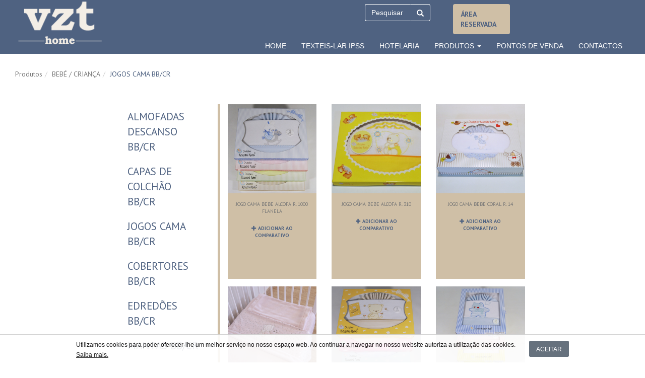

--- FILE ---
content_type: text/html;charset=UTF-8
request_url: https://www.vizetextil.com/_jogos_cama_bb_cr
body_size: 13578
content:
<!DOCTYPE html PUBLIC "-//W3C//DTD XHTML 1.0 Transitional//EN" "http://www.w3.org/TR/xhtml1/DTD/xhtml1-transitional.dtd">
<html xmlns="http://www.w3.org/1999/xhtml" lang="pt">
  <head>
    <meta name='Description' content='' />
    <meta name='Keywords' content='' />
    <meta name='Author' content='' />
    <meta http-equiv='Expires' content='0' />
    <meta http-equiv='Content-Type' content='text/html;charset=utf-8' />
    <meta http-equiv='Cache-Control' content='no-cache' />
    <title></title>
    <meta http-equiv="X-UA-Compatible" content="IE=edge">
    <meta name="viewport" content="width=device-width, initial-scale=1">
    <!-- The above 3 meta tags *must* come first in the head; any other head content must come *after* these tags -->
    <title>Vizetêxtil</title>
    <link href='https://fonts.googleapis.com/css?family=Playfair+Display:400,700' rel='stylesheet' type='text/css'>
    <link href='https://fonts.googleapis.com/css?family=PT+Sans:400,700' rel='stylesheet' type='text/css'>
    <!-- Bootstrap -->
    <link href="css/bootstrap.min.css" rel="stylesheet">
    <link href="css/estilos.css" rel="stylesheet">
    <link href="/c/c.css" rel="stylesheet">
    <!-- HTML5 shim and Respond.js for IE8 support of HTML5 elements and media queries -->
    <!-- WARNING: Respond.js doesn't work if you view the page via file:// -->
    <!--[if lt IE 9]>
<script src="https://oss.maxcdn.com/html5shiv/3.7.2/html5shiv.min.js"></script>
<script src="https://oss.maxcdn.com/respond/1.4.2/respond.min.js"></script>
<![endif]-->
    <!--<script src="js/modernizr.js"></script>-->
      <!-- cookies -->
    <script>
    function setCookie(exdays) {
      var d = new Date();
      var cvalue = d.toString();
      d.setTime(d.getTime() + (exdays*24*60*60*1000));
      var expires = "expires=" + d.toGMTString();
      document.cookie = "username="+cvalue+"; "+expires;
      checkCookie();
    }
    function getCookie(cname) {
      var name = cname + "=";
      var ca = document.cookie.split(';');
      for(var i=0; i<ca.length; i++) {
          var c = ca[i];
          while (c.charAt(0)==' ') c = c.substring(1);
          if (c.indexOf(name) != -1) {
              return c.substring(name.length, c.length);
          }
      }
      return "";
    }
    function checkCookie() {
      var user=getCookie("username");
      if (user != "") {
          document.getElementById("div_cookiespolicy_notification").style.display="none";
          //alert("já existe: " + user);

      } else {
          //setCookie(365);
          document.getElementById("div_cookiespolicy_notification").style.display="block";
      }
    }
    </script>
  
 <style type="text/css">
	         #div_cookiespolicy_notifications{  background: none repeat scroll 0 0 #ffffff; }
			.notification{
			  bottom:0;
			  left:0;
			  padding: 5px 0;
			  position:fixed;
			  right:0;
			  z-index:99999;
              border-top: 1px solid #cecece;
        
              opacity:0.9;
			}
			.container{
			  margin: 0 auto;
			  max-width:978px;
              min-width:100px;
              width:100%;
			}

			#div_cookiespolicy_notifications .description{ 
			  float:left;
			  line-height:18px;
			  margin: 0;
			  padding-right:20px;  
			}

			#btn_cookiespolicy_accept{
			  background-color:#55616f;
			  border:0 none;
			  border-radius: 0.2em;
			  color:#fff;
			  display: inline-block;
			  font-size:12px;
			  line-height:14px;
			  margin-bottom:5px;
			  padding: 0.85em 1.15em 0.65em;
			  position:relative;
			  text-decoration:none;
			  text-transform: uppercase;
			  transition: all 0.3s ease-in-out 0s;
			  vertical-align:top;
			  white-space: nowrap;
			}

			#btn_cookiespolicy_accept:hover{
			  background: none repeat scroll 0 0 #00305a;
			  border:0 none;
			  color:#fff;
			}
	</style> 
    
    <script src="j/jquery-1.5.js" type="text/javascript"></script>
    <script src="j/main.js" type="text/javascript"></script>
    <script src="/js/jqueryShare/jquery.share.js"></script>
    <link href="/js/jqueryShare/jquery.share.css" rel="stylesheet">
    <!-- Global site tag (gtag.js) - Google Analytics -->

<script async src="https://www.googletagmanager.com/gtag/js?id=UA-136160964-1"></script>

<script>

  window.dataLayer = window.dataLayer || [];

  function gtag(){dataLayer.push(arguments);}

  gtag('js', new Date());

 

  gtag('config', 'UA-136160964-1');

</script>
  </head>
  <body onload="checkCookie()">
    
    <nav id="venda-pag" class="navbar navbar-static-top hidden-xs" role="navigation"> <!--Navegacao Menu Desktop -->
      <div class="container-fluid">
        <div class="col-md-2 col-sm-2">
          <a href="/"><img src="imgs/logo_vzt_azul.png" class="img-responsive" style="position:relative;top:0px" /></a>
        </div>
        <div class="col-md-10 col-sm-10">
          <div class="row pull-right">
            
            <div class="col-md-4 col-sm-4">
              <form name='fpesq' method='get' onsubmit='return tstPesq(this)' class="navbar-form">
  <input type='hidden' name='op' value='0' />
  <input type='hidden' name='it' value="" />
  <input type='hidden' name='mop' value="3" />
  <div class="input-group pesquisa" >
    <input type="text" name="ptermo" class="form-control" id="input" value="" onfocus="if(this.value=='Pesquisar') this.value=''" onblur="if(this.value=='')this.value='Pesquisar';" />
    <span class="input-group-btn">
      <button class="btn btn-default" style="padding:9px 12px;"><i class="glyphicon glyphicon-search"></i></button>
    </span>
  </div>
</form>

<script>
  if(document.getElementById("input").value == "") document.getElementById("input").value="Pesquisar";
  function tstPesq(f) {
    if(f.ptermo.value == '') return e("Introduza a palavra-chave a pesquisar.", f.pesq);
  if(f.ptermo.value.length < 3) return e("Introduza a palavra-chave para pesquisar mais.", f.pesq);
  f.op.value = "2";
  f.action="/?";
  f.it.value = "search_res";
}
</script>
            </div>
            
            <div class="col-md-3 col-sm-2 col-xs-12 area-reservada">
  <ul class="nav nav-pills">
    <li role="presentation" class="active"><a href="/?it=user_area">ÁREA RESERVADA</a></li>
  </ul>
</div>
<div class="col-md-5 col-xs-12 idiomas pull-right hidden-xs">
  <ul class="nav nav-pills pull-right hidden-xs">
  <ul class="nav nav-pills pull-right hidden-xs">
  <li style="width:80px"></li>
  
</ul>
<ul class="nav nav-pills visible-xs">

</ul>          
</ul>

<ul class="nav nav-pills visible-xs">
  <ul class="nav nav-pills pull-right hidden-xs">
  <li style="width:80px"></li>
  
</ul>
<ul class="nav nav-pills visible-xs">

</ul>          
</ul>
</div>
            
            <!--<div class="col-md-5 idiomas pull-right">-->
              <!--Olanguage-->
            <!--</div>-->
            
          </div>
          <div class="row"> 
            <div class="col-md-12 col-sm-12">
              <ul class="nav navbar-nav pull-right">
  <li><a href="/_home">Home</a></li><li><a href="/_texteislar_ipss">Texteis-lar IPSS</a></li><li><a href="/_hotelaria">Hotelaria</a></li><li class="dropdown">
  <a href="#" class="dropdown-toggle" data-toggle="dropdown" role="button" aria-haspopup="true" aria-expanded="false">Produtos <span class="caret"></span></a>
  <ul class="dropdown-menu">
    <li><a href="/_sala_3">SALA</a></li>
<li role="separator" class="divider"></li><li><a href="/_cozinha_3">COZINHA</a></li>
<li role="separator" class="divider"></li><li><a href="/_casa-de-banho">CASA DE BANHO</a></li>
<li role="separator" class="divider"></li><li><a href="/_quarto_3">QUARTO</a></li>
<li role="separator" class="divider"></li><li><a href="/_homem_2">HOMEM</a></li>
<li role="separator" class="divider"></li><li><a href="/_senhora_2">SENHORA</a></li>
<li role="separator" class="divider"></li><li><a href="/_bebe-crianca">BEBÉ / CRIANÇA</a></li>
<li role="separator" class="divider"></li><li><a href="/_lazer_3">LAZER</a></li>
    <li role="separator" class="divider"></li>
    <li><a href="/_coleccoes_especiais_5">Colecções Especiais</a></li>
  </ul>
</li><li><a href="/_pontos_de_venda">Pontos de Venda</a></li><li><a href="/_contact">Contactos</a></li>
</ul>
            </div>
          </div>
          
        </div>
      </div>
    </nav> <!-- FIM Navegacao Menu Desktop -->
    
    
    <nav class="vmobile navbar navbar-default navbar-static-top visible-xs"> <!-- Navegacao Menu Mobile -->
      <div class="container-fluid">
        <!-- Brand and toggle get grouped for better mobile display -->
        <div class="navbar-header">
          <button type="button" class="navbar-toggle collapsed" data-toggle="collapse" data-target="#bs-example-navbar-collapse-1" aria-expanded="false">
            <span class="sr-only">Toggle navigation</span>
            <span class="icon-bar"></span>
            <span class="icon-bar"></span>
            <span class="icon-bar"></span>
          </button>
          <a class="navbar-brand" href="#"><img width="120" src="imgs/logo_vzt_azul.png" class="img-responsive" style="position:relative; top:-10px;" /></a>
        </div>
        
        <!-- Collect the nav links, forms, and other content for toggling -->
        <div class="collapse navbar-collapse" id="bs-example-navbar-collapse-1">
          
          <form name='fpesq' method='get' onsubmit='return tstPesq(this)' class="navbar-form">
  <input type='hidden' name='op' value='0' />
  <input type='hidden' name='it' value="" />
  <input type='hidden' name='mop' value="3" />
  <div class="input-group pesquisa" >
    <input type="text" name="ptermo" class="form-control" id="input" value="" onfocus="if(this.value=='Pesquisar') this.value=''" onblur="if(this.value=='')this.value='Pesquisar';" />
    <span class="input-group-btn">
      <button class="btn btn-default" style="padding:9px 12px;"><i class="glyphicon glyphicon-search"></i></button>
    </span>
  </div>
</form>

<script>
  if(document.getElementById("input").value == "") document.getElementById("input").value="Pesquisar";
  function tstPesq(f) {
    if(f.ptermo.value == '') return e("Introduza a palavra-chave a pesquisar.", f.pesq);
  if(f.ptermo.value.length < 3) return e("Introduza a palavra-chave para pesquisar mais.", f.pesq);
  f.op.value = "2";
  f.action="/?";
  f.it.value = "search_res";
}
</script>
          
          <div class="col-md-3 col-sm-2 col-xs-12 area-reservada">
  <ul class="nav nav-pills">
    <li role="presentation" class="active"><a href="/?it=user_area">ÁREA RESERVADA</a></li>
  </ul>
</div>
<div class="col-md-5 col-xs-12 idiomas pull-right hidden-xs">
  <ul class="nav nav-pills pull-right hidden-xs">
  <ul class="nav nav-pills pull-right hidden-xs">
  <li style="width:80px"></li>
  
</ul>
<ul class="nav nav-pills visible-xs">

</ul>          
</ul>

<ul class="nav nav-pills visible-xs">
  <ul class="nav nav-pills pull-right hidden-xs">
  <li style="width:80px"></li>
  
</ul>
<ul class="nav nav-pills visible-xs">

</ul>          
</ul>
</div>
          
          <ul class="nav nav-pills pull-right hidden-xs">
  <ul class="nav nav-pills pull-right hidden-xs">
  <li style="width:80px"></li>
  
</ul>
<ul class="nav nav-pills visible-xs">

</ul>          
</ul>

<ul class="nav nav-pills visible-xs">
  <ul class="nav nav-pills pull-right hidden-xs">
  <li style="width:80px"></li>
  
</ul>
<ul class="nav nav-pills visible-xs">

</ul>          
</ul>
          
          <ul class="nav navbar-nav pull-right">
  <li><a href="/_home">Home</a></li><li><a href="/_texteislar_ipss">Texteis-lar IPSS</a></li><li><a href="/_hotelaria">Hotelaria</a></li><li class="dropdown">
  <a href="#" class="dropdown-toggle" data-toggle="dropdown" role="button" aria-haspopup="true" aria-expanded="false">Produtos <span class="caret"></span></a>
  <ul class="dropdown-menu">
    <li><a href="/_sala_3">SALA</a></li>
<li role="separator" class="divider"></li><li><a href="/_cozinha_3">COZINHA</a></li>
<li role="separator" class="divider"></li><li><a href="/_casa-de-banho">CASA DE BANHO</a></li>
<li role="separator" class="divider"></li><li><a href="/_quarto_3">QUARTO</a></li>
<li role="separator" class="divider"></li><li><a href="/_homem_2">HOMEM</a></li>
<li role="separator" class="divider"></li><li><a href="/_senhora_2">SENHORA</a></li>
<li role="separator" class="divider"></li><li><a href="/_bebe-crianca">BEBÉ / CRIANÇA</a></li>
<li role="separator" class="divider"></li><li><a href="/_lazer_3">LAZER</a></li>
    <li role="separator" class="divider"></li>
    <li><a href="/_coleccoes_especiais_5">Colecções Especiais</a></li>
  </ul>
</li><li><a href="/_pontos_de_venda">Pontos de Venda</a></li><li><a href="/_contact">Contactos</a></li>
</ul>
          
          
        </div><!-- /.navbar-collapse -->
      </div><!-- /.container-fluid -->
    </nav> <!-- FIM Navegacao Menu Mobile -->
<div class="container-fluid loja-conteudo">
  
  <div class="row">
  <div class="col-md-12">
    <ul class="breadcrumb">
      <li><a href="/_products">Produtos</a></li><li><a href="/_bebe-crianca">BEBÉ / CRIANÇA</a></li><li class="active">JOGOS CAMA BB/CR</li>
    </ul>
  </div>
</div>
  
  <div class="container-fluid">
    
    <div class="row">
      
      <div class="menu-esq col-md-2 col-md-offset-2 col-sm-12">
        <div class="list-group">
          <a href="/_almofadas_descanso_bb_cr_3" class="list-group-item">ALMOFADAS DESCANSO BB/CR</a><a href="/_capas_de_colchao_bb_cr" class="list-group-item">CAPAS DE COLCHÃO BB/CR</a><a href="/_jogos_cama_bb_cr" class="list-group-item">JOGOS CAMA BB/CR</a>
<a href="/_cobertores-bb-cr" class="list-group-item">COBERTORES BB/CR</a><a href="/_edredoes_bb_cr" class="list-group-item">EDREDÕES BB/CR</a><a href="/_mantas_bb_cr" class="list-group-item">MANTAS BB/CR</a><a href="/_xailes_bb_cr" class="list-group-item">XAILES BB/CR</a><a href="/_jogos_de_banho_bb_cr" class="list-group-item">JOGOS DE BANHO BB/CR</a><a href="/_robes_de_felpo_bb_cr" class="list-group-item">ROBES DE FELPO BB/CR</a><a href="/_conjuntos_bb_cr" class="list-group-item">CONJUNTOS BB/CR</a><a href="/_babetes-bb-cr" class="list-group-item">BABETES BB/CR</a><a href="/_fraldas-bb-cr" class="list-group-item">FRALDAS BB/CR</a><a href="/_roupa_bb_cr" class="list-group-item">ROUPA BB/CR</a><a href="/_pijamas-robes-bb-cr" class="list-group-item">PIJAMAS / ROBES BB/CR</a><a href="/_camisolas_interiores_bb_cr" class="list-group-item">CAMISOLAS INTERIORES BB/CR</a><a href="/_roupa_interior_bb_cr" class="list-group-item">ROUPA INTERIOR BB/CR</a><a href="/_peugas_bb_cr" class="list-group-item">PEÚGAS BB/CR</a><a href="/_utilidades_bb_cr" class="list-group-item">UTILIDADES BB/CR</a>
        </div>
        <form name="fdelcomparative" id="fdelcomparative" method="post" action=""> 
  <input type='hidden' name='op' value=''/>
  <input type='hidden' name='co' value=''/>
  <input type='hidden' name='it' value=''/>
  <div class="row">
    <div class="col-md-12 comparativo">
      <h4>comparativo</h4>
      <p  class="text-muted">Compare características de produtos.<br/>Clique em:<br/><a class="comparativo-btn" style="cursor:pointer"><span class="glyphicon glyphicon-plus" aria-hidden="true"></span>Adicionar ao Comparativo</a></p> 
      <ul class="list-group lista-comparativo" id="ulLeftColumnComparative">
        
      </ul>
      <a class="comparativo-btn" href="/?it=product_comparative" style="cursor:pointer">Ver Comparativo<span class="glyphicon glyphicon-menu-right" aria-hidden="true"></span></a>
    </div>
  </div>
</form>
      </div>
      
      <div id="loja" class="col-md-6">
  <div class="row">
    <div class="col-md-4 col-sm-6 col-xs-12 portfolio-item">
  <a href="/_jogo-cama-bebe-alcofa-r-1000-flanela" class="portfolio-link">
    <div class="portfolio-hover">
      <div class="portfolio-hover-content">
        <i style="font-size:3.0em;" class="glyphicon glyphicon-search"></i>
      </div>
    </div>
    <img src="/op/image/?co=93376&amp;h=ce438" class="img-responsive" width="100%" alt=""/>
  </a>
  <div class="portfolio-caption">
    <a href="/_jogo-cama-bebe-alcofa-r-1000-flanela">
      <p class="text-muted"><!--VCODEXT - -->  JOGO CAMA BEBE ALCOFA R. 1000 FLANELA</p>
    </a>
    
    
    <br/>
    
    <p><a class="comparativo-btn" style="cursor:pointer" onclick="addProductComparative(26316);"><span class="glyphicon glyphicon-plus" aria-hidden="true"></span> adicionar ao comparativo</a></p>
  </div>
</div><div class="col-md-4 col-sm-6 col-xs-12 portfolio-item">
  <a href="/_jogo-cama-bebe-alcofa-r-310" class="portfolio-link">
    <div class="portfolio-hover">
      <div class="portfolio-hover-content">
        <i style="font-size:3.0em;" class="glyphicon glyphicon-search"></i>
      </div>
    </div>
    <img src="/op/image/?co=89693&amp;h=af476" class="img-responsive" width="100%" alt=""/>
  </a>
  <div class="portfolio-caption">
    <a href="/_jogo-cama-bebe-alcofa-r-310">
      <p class="text-muted"><!--VCODEXT - -->  JOGO CAMA BEBE ALCOFA R. 310</p>
    </a>
    
    
    <br/>
    
    <p><a class="comparativo-btn" style="cursor:pointer" onclick="addProductComparative(26242);"><span class="glyphicon glyphicon-plus" aria-hidden="true"></span> adicionar ao comparativo</a></p>
  </div>
</div><div class="col-md-4 col-sm-6 col-xs-12 portfolio-item">
  <a href="/_jogo_cama_bebe_coral_r_14" class="portfolio-link">
    <div class="portfolio-hover">
      <div class="portfolio-hover-content">
        <i style="font-size:3.0em;" class="glyphicon glyphicon-search"></i>
      </div>
    </div>
    <img src="/op/image/?co=858135&amp;h=4387f" class="img-responsive" width="100%" alt=""/>
  </a>
  <div class="portfolio-caption">
    <a href="/_jogo_cama_bebe_coral_r_14">
      <p class="text-muted"><!--VCODEXT - -->  JOGO CAMA BEBE CORAL R. 14</p>
    </a>
    
    
    <br/>
    
    <p><a class="comparativo-btn" style="cursor:pointer" onclick="addProductComparative(25553);"><span class="glyphicon glyphicon-plus" aria-hidden="true"></span> adicionar ao comparativo</a></p>
  </div>
</div><div class="col-md-4 col-sm-6 col-xs-12 portfolio-item">
  <a href="/_jogo_cama_bebe_microseda_naf_naf_r_bear" class="portfolio-link">
    <div class="portfolio-hover">
      <div class="portfolio-hover-content">
        <i style="font-size:3.0em;" class="glyphicon glyphicon-search"></i>
      </div>
    </div>
    <img src="/op/image/?co=860510&amp;h=a27c0" class="img-responsive" width="100%" alt=""/>
  </a>
  <div class="portfolio-caption">
    <a href="/_jogo_cama_bebe_microseda_naf_naf_r_bear">
      <p class="text-muted"><!--VCODEXT - -->  JOGO CAMA BEBE MICROSEDA NAF NAF R. BEAR</p>
    </a>
    
    
    <br/>
    
    <p><a class="comparativo-btn" style="cursor:pointer" onclick="addProductComparative(30173);"><span class="glyphicon glyphicon-plus" aria-hidden="true"></span> adicionar ao comparativo</a></p>
  </div>
</div><div class="col-md-4 col-sm-6 col-xs-12 portfolio-item">
  <a href="/_jogo_cama_bebe_r_1000_flanela_3" class="portfolio-link">
    <div class="portfolio-hover">
      <div class="portfolio-hover-content">
        <i style="font-size:3.0em;" class="glyphicon glyphicon-search"></i>
      </div>
    </div>
    <img src="/op/image/?co=93381&amp;h=3cf2f" class="img-responsive" width="100%" alt=""/>
  </a>
  <div class="portfolio-caption">
    <a href="/_jogo_cama_bebe_r_1000_flanela_3">
      <p class="text-muted"><!--VCODEXT - -->  JOGO CAMA BEBE R. 1000 FLANELA</p>
    </a>
    
    
    <br/>
    
    <p><a class="comparativo-btn" style="cursor:pointer" onclick="addProductComparative(26549);"><span class="glyphicon glyphicon-plus" aria-hidden="true"></span> adicionar ao comparativo</a></p>
  </div>
</div><div class="col-md-4 col-sm-6 col-xs-12 portfolio-item">
  <a href="/_jogo_cama_bebe_r_340_3" class="portfolio-link">
    <div class="portfolio-hover">
      <div class="portfolio-hover-content">
        <i style="font-size:3.0em;" class="glyphicon glyphicon-search"></i>
      </div>
    </div>
    <img src="/op/image/?co=89698&amp;h=53538" class="img-responsive" width="100%" alt=""/>
  </a>
  <div class="portfolio-caption">
    <a href="/_jogo_cama_bebe_r_340_3">
      <p class="text-muted"><!--VCODEXT - -->  JOGO CAMA BEBE R. 340</p>
    </a>
    
    
    <br/>
    
    <p><a class="comparativo-btn" style="cursor:pointer" onclick="addProductComparative(26347);"><span class="glyphicon glyphicon-plus" aria-hidden="true"></span> adicionar ao comparativo</a></p>
  </div>
</div><div class="col-md-4 col-sm-6 col-xs-12 portfolio-item">
  <a href="/_jogo_cama_bebe_r_345_p_bordar_3" class="portfolio-link">
    <div class="portfolio-hover">
      <div class="portfolio-hover-content">
        <i style="font-size:3.0em;" class="glyphicon glyphicon-search"></i>
      </div>
    </div>
    <img src="/op/image/?co=89703&amp;h=18820" class="img-responsive" width="100%" alt=""/>
  </a>
  <div class="portfolio-caption">
    <a href="/_jogo_cama_bebe_r_345_p_bordar_3">
      <p class="text-muted"><!--VCODEXT - -->  JOGO CAMA BEBE R. 345 P/ BORDAR</p>
    </a>
    
    
    <br/>
    
    <p><a class="comparativo-btn" style="cursor:pointer" onclick="addProductComparative(26346);"><span class="glyphicon glyphicon-plus" aria-hidden="true"></span> adicionar ao comparativo</a></p>
  </div>
</div><div class="col-md-4 col-sm-6 col-xs-12 portfolio-item">
  <a href="/_jogo_cama_bebe_r_coelhos_flanela" class="portfolio-link">
    <div class="portfolio-hover">
      <div class="portfolio-hover-content">
        <i style="font-size:3.0em;" class="glyphicon glyphicon-search"></i>
      </div>
    </div>
    <img src="/op/image/?co=860610&amp;h=1fc3e" class="img-responsive" width="100%" alt=""/>
  </a>
  <div class="portfolio-caption">
    <a href="/_jogo_cama_bebe_r_coelhos_flanela">
      <p class="text-muted"><!--VCODEXT - -->  JOGO CAMA BEBE R. COELHOS FLANELA</p>
    </a>
    
    
    <br/>
    
    <p><a class="comparativo-btn" style="cursor:pointer" onclick="addProductComparative(30279);"><span class="glyphicon glyphicon-plus" aria-hidden="true"></span> adicionar ao comparativo</a></p>
  </div>
</div><div class="col-md-4 col-sm-6 col-xs-12 portfolio-item">
  <a href="/_jogo_cama_bebe_r_dinossauros_flanela" class="portfolio-link">
    <div class="portfolio-hover">
      <div class="portfolio-hover-content">
        <i style="font-size:3.0em;" class="glyphicon glyphicon-search"></i>
      </div>
    </div>
    <img src="/op/image/?co=860605&amp;h=534db" class="img-responsive" width="100%" alt=""/>
  </a>
  <div class="portfolio-caption">
    <a href="/_jogo_cama_bebe_r_dinossauros_flanela">
      <p class="text-muted"><!--VCODEXT - -->  JOGO CAMA BEBE R. DINOSSAUROS FLANELA</p>
    </a>
    
    
    <br/>
    
    <p><a class="comparativo-btn" style="cursor:pointer" onclick="addProductComparative(30278);"><span class="glyphicon glyphicon-plus" aria-hidden="true"></span> adicionar ao comparativo</a></p>
  </div>
</div><div class="col-md-4 col-sm-6 col-xs-12 portfolio-item">
  <a href="/_jogo_cama_bebe_r_estrelas" class="portfolio-link">
    <div class="portfolio-hover">
      <div class="portfolio-hover-content">
        <i style="font-size:3.0em;" class="glyphicon glyphicon-search"></i>
      </div>
    </div>
    <img src="/op/image/?co=860580&amp;h=f1bcd" class="img-responsive" width="100%" alt=""/>
  </a>
  <div class="portfolio-caption">
    <a href="/_jogo_cama_bebe_r_estrelas">
      <p class="text-muted"><!--VCODEXT - -->  JOGO CAMA BEBE R. ESTRELAS</p>
    </a>
    
    
    <br/>
    
    <p><a class="comparativo-btn" style="cursor:pointer" onclick="addProductComparative(30262);"><span class="glyphicon glyphicon-plus" aria-hidden="true"></span> adicionar ao comparativo</a></p>
  </div>
</div><div class="col-md-4 col-sm-6 col-xs-12 portfolio-item">
  <a href="/_jogo_cama_bebe_r_iris_3" class="portfolio-link">
    <div class="portfolio-hover">
      <div class="portfolio-hover-content">
        <i style="font-size:3.0em;" class="glyphicon glyphicon-search"></i>
      </div>
    </div>
    <img src="/op/image/?co=89713&amp;h=9e4b9" class="img-responsive" width="100%" alt=""/>
  </a>
  <div class="portfolio-caption">
    <a href="/_jogo_cama_bebe_r_iris_3">
      <p class="text-muted"><!--VCODEXT - -->  JOGO CAMA BEBE R. IRIS</p>
    </a>
    
    
    <br/>
    
    <p><a class="comparativo-btn" style="cursor:pointer" onclick="addProductComparative(26326);"><span class="glyphicon glyphicon-plus" aria-hidden="true"></span> adicionar ao comparativo</a></p>
  </div>
</div><div class="col-md-4 col-sm-6 col-xs-12 portfolio-item">
  <a href="/_jogo_cama_bebe_r_miffy_3" class="portfolio-link">
    <div class="portfolio-hover">
      <div class="portfolio-hover-content">
        <i style="font-size:3.0em;" class="glyphicon glyphicon-search"></i>
      </div>
    </div>
    <img src="/op/image/?co=75565&amp;h=2f158" class="img-responsive" width="100%" alt=""/>
  </a>
  <div class="portfolio-caption">
    <a href="/_jogo_cama_bebe_r_miffy_3">
      <p class="text-muted"><!--VCODEXT - -->  JOGO CAMA BEBE R. MIFFY</p>
    </a>
    
    
    <br/>
    
    <p><a class="comparativo-btn" style="cursor:pointer" onclick="addProductComparative(25669);"><span class="glyphicon glyphicon-plus" aria-hidden="true"></span> adicionar ao comparativo</a></p>
  </div>
</div>
  </div>
</div>
      
    </div>
    
  </div>
  
</div>
<!-- /.container -->

<script>
  function addProductComparative (code) {
     dn('/?it=product_comparative_dn&co='+code+'&op=93', function (s) {
      var objUlLeftColumnComparative = document.getElementById('ulLeftColumnComparative');
      if(objUlLeftColumnComparative) {
       	objUlLeftColumnComparative.innerHTML = s; 
      }
    });
  }
  
   function delProductComparative (code) {
     dn('/?it=product_comparative_dn&co='+code+'&op=94', function (s) {
      var objUlLeftColumnComparative = document.getElementById('ulLeftColumnComparative');
      if(objUlLeftColumnComparative) {
       	objUlLeftColumnComparative.innerHTML = s; 
      }
    });
  }
</script>

<!-- RODAPÉ -->
<footer>
  <div class="footer-above">
    <div class="container">
      <div class="row">
        <div class="footer-col col-md-3">
          <h3>PRODUTOS</h3>
          <ul>
            <li><a href="/_sala_3">SALA</a></li>
<li role="separator" class="divider"></li><li><a href="/_cozinha_3">COZINHA</a></li>
<li role="separator" class="divider"></li><li><a href="/_casa-de-banho">CASA DE BANHO</a></li>
<li role="separator" class="divider"></li><li><a href="/_quarto_3">QUARTO</a></li>
<li role="separator" class="divider"></li><li><a href="/_homem_2">HOMEM</a></li>
<li role="separator" class="divider"></li><li><a href="/_senhora_2">SENHORA</a></li>
<li role="separator" class="divider"></li><li><a href="/_bebe-crianca">BEBÉ / CRIANÇA</a></li>
<li role="separator" class="divider"></li><li><a href="/_lazer_3">LAZER</a></li>
          </ul>
        </div>
        <div class="links-txt footer-col col-md-4">
          <h3></h3>
          <iframe src="https://www.facebook.com/plugins/page.php?href=https%3A%2F%2Fwww.facebook.com%2Fpages%2FVizetextil%2F110961545739717%3Ffref%3Dts&amp;tabs=timeline&amp;width=300&amp;height=150&amp;small_header=true&amp;adapt_container_width=true&amp;hide_cover=true&amp;show_facepile=true&amp;appId" width="300" height="150" style="border:none;overflow:hidden" scrolling="no" frameborder="0" allowTransparency="true"></iframe>
        </div>
        <div class="footer-col col-md-5">
          <h3>SUBSCREVA A NOSSA NEWSLETTER</h3>
<form id="formNews" name="news" method="post" onsubmit="testeNews(this);" class="form-inline">
  <input type=hidden name=it value=''/>
  <input type=hidden name=op value=''/>
  <div class="input-group botao">
    <input type="email" id="exampleInputEmail2" class="form-control" placeholder="insira o seu e-mail..." title="insira o seu e-mail..." onfocus="if(this.value=='Email') this.value=''" onblur="if(this.value=='')this.value='Email';" name="EMAIL" maxlength="100"/>
    <span class="input-group-btn">
      <button type="button" class="btn btn-default" onclick="$('#formNews').trigger('submit')">OK</button>
    </span>
  </div>
  <div  style="padding:20px 0 10px 0">
  <input type="checkbox" id="RGPD1832" name="RGPD[]" value="1832" />
  <a href="/_politica_privacidade_1_newsletter_2" style="color:white">Autorizo a utilização dos dados fornecidos nos termos aqui definidos e para os fins expostos e que estou legal e legitimamente autorizado para os ceder por conta e em nome do titular dos mesmos.</a>
</div>
<div style="overflow-y: scroll;height:100px;border: 1px solid #cfcfcf;margin-bottom: 20px;width: 100%;padding: 10px;background-color: #FFFFFF;font-size: 12px;font-family: Arial, Helvetica, sans-serif;
color: #747474;"><span><span><span><span><span><b>Política de Privacidade</b><br/><br/>O site www.vizetextil.com 
respeita a privacidade de todos os visitantes e utilizadores deste 
website e compromete-se a proteger as informações pessoais caso o 
visitante / utilizador decida partilhar. Algumas secções e / ou 
funcionalidades deste website podem ser acedidas sem recurso a 
divulgação de qualquer informação pessoal por parte do visitante.<br/><br/>No
 entanto, quando for necessária a recolha de informação pessoal para 
disponibilizar serviços ou quando cada visitante decidir fornecer alguns
 dos seus dados pessoais, a utilização daquela informação e daqueles 
dados será efetuada no cumprimento <br/><br/>Regulamento Geral da sobre a 
Protecção de Dados (Regulamento (UE) 2016/679 do Parlamento Europeu e do
 Conselho de 27 de abril de 2016) de forma a ser assegurada a 
confidencialidade e segurança dos dados pessoais fornecidos.<br/><br/>A entidade responsável pela recolha e tratamento de dados pessoais é a Manuel Machado Fernandes &amp; Companhia, Limitada.<br/><br/>No
 âmbito da gestão de dados, e uma vez que a entidade responsável só 
trabalha com clientes pessoas coletivas, se por alguma razão forem 
recolhidos os dados pessoais de pessoas singulares, os mesmos serão 
transmitidos apenas a um funcionário da Manuel Machado Fernandes &amp; 
Companhia, Limitada, que procederá à sua eliminação imediata, 
informando-se o titular que a entidade responsável só trabalha com 
pessoas coletivas e que os dados serão eliminados. <br/><br/>O 
fornecimento de dados pessoais é facultativo e será sempre garantido, 
nos termos da lei, o direito de acesso, retificação e anulação de 
qualquer dado fornecido, podendo aquele direito ser exercido 
pessoalmente ou por escrito, diretamente para o endereço constante na 
homepage do website.<br/><br/>1. Uso de «Dados Pessoais»<br/>1.1 Na 
utilização deste portal o Utilizador deve tomar conhecimento das 
seguintes disposições uma vez que é solicitado que forneça previamente 
ao Manuel Machado Fernandes &amp; Companhia, Limitada, certos dados de 
carácter pessoal que adiante serão designados de “Dados Pessoais”.<br/>1.2.
 A presente política de proteção de Dados Pessoais aplica-se a todas as 
informações pessoais eletronicamente recolhidas e armazenadas pela 
Manuel Machado Fernandes &amp; Companhia, Limitada, através dos vários 
formulários existentes no presente site de preenchimento voluntário. <br/>Esta
 área reservada é exclusiva para o Utilizador do site www.vizetextil. 
Pessoa coletiva que pretenda efetuar uma compra On-line. <br/>1.3 Os 
Dados Pessoais podem ser próprios do Utilizador ou de Terceiros que de 
alguma forma autorizaram que o utilizador os usasse. O Utilizador é 
único responsável em obter o consentimento dos Terceiros Titulares dos 
Dados, que não sendo seus submete.<br/>1.4 A Manuel Machado Fernandes 
&amp; Companhia, Limitada garante a salvaguarda do direito à proteção de
 todos os dados pessoais, nos termos do disposto na Lei n.º 67/98, de 26
 de Outubro (Lei de Proteção de Dados Pessoais), que sejam prestados 
voluntariamente pelo seu Titular, Utilizador deste portal, e cujo 
tratamento é inequivocamente autorizado por este, sendo os mesmos 
tratados pela Manuel Machado Fernandes &amp; Companhia, Limitada de 
forma confidencial e exclusiva, nos termos da legislação nacional e 
comunitária em vigor, através de funcionários ou representantes 
devidamente autorizados para o efeito.<br/>1.5 A Manuel Machado Fernandes
 &amp; Companhia, Limitada aplica medidas, técnicas e organizativas, de 
segurança adequadas, consistentes com práticas de informações nacionais e
 internacionais, para proteger as suas informações pessoais. Estas 
medidas incluem o portal e a tecnologia on-line que exige, medidas 
administrativas, técnicas, físicas e organizativas para proteger os 
dados pessoais da utilização incorreta, o acesso não autorizado ou a 
divulgação, perda, alteração ou destruição dos mesmos.<br/><br/>2. A recolha e utilização de Dados Pessoais e outras informações pessoais<br/>2.1
 O Utilizador fornece os seus Dados Pessoais ou outras informações de 
várias formas, se assim o entender, propondo-se a Manuel Machado 
Fernandes &amp; Companhia, Limitada em identificar quais os campos de 
preenchimento obrigatório, essenciais para o correto uso da 
funcionalidade pretendida, sendo os dados ser recolhidos pela Manuel 
Machado Fernandes &amp; Companhia, Limitada para fins de contacto, 
nomeadamente: Nome, Email, Telefone, Assunto, Loja, Mensagem.<br/>2.2 Os 
dados fornecidos serão utilizados para prestação de informações 
destinam-se a ser tratados por um funcionário para prestar informações. <br/>2.3
 Nos formulários em que o Utilizador está a ceder os seus dados, os 
dados de que é único e exclusivo Titular, o Utilizador dá a sua 
autorização expressa para a utilização dos dados quando seleciona a 
respetiva check-box: “Autorizo a utilização dos dados fornecidos nos 
termos aqui definidos e para os fins expostos e que estou legal e 
legitimamente autorizado para os ceder por conta e em nome do titular 
dos mesmos.”<br/>2.4 Ainda, se o Utilizador assim pretender, e apenas 
quanto a formulários em que apenas fornece os seus dados, o Utilizador 
pode autorizar a Manuel Machado Fernandes &amp; Companhia, Limitada a 
utilizar os seus dados para efeitos promocionais e de marketing através 
de qualquer canal de comunicação, quando seleciona a check-box “Autorizo
 que a Manuel Machado Fernandes &amp; Companhia, Limitada utilize que os
 meus dados sejam utilizados para efeitos promocionais e de marketing 
através de qualquer canal de comunicação”.<br/><br/>3. Consentimento do titular<br/>3.1. O Utilizador e Titular dos dados autorizam a Manuel Machado Fernandes &amp; Companhia, Limitada:<br/>a)
 Proceder à recolha de dados pessoais complementares junto de organismos
 públicos, empresas especializadas e outras entidades privadas, para a 
confirmação ou para completar os elementos recolhidos necessários à 
gestão da relação contratual;<br/>3.2. Os dados transmitidos à Manuel 
Machado Fernandes &amp; Companhia, Limitada, por esta são incorporados e
 tratados num ficheiro da sua responsabilidade, tendo como único fim a 
gestão do serviço solicitado pelo cliente, por forma a cumprir as 
exigências legais aplicáveis.<br/>3.3 O Utilizador autoriza o tratamento 
dos referidos dados e aceita o acesso aos mesmos, pelos Colaboradores da
 Manuel Machado Fernandes &amp; Companhia, Limitada que desenvolvam 
qualquer das atividades necessárias para a prestação e promoção do 
serviço.<br/>3.4. O Utilizador é livre de fornecer ou não as informações 
solicitadas (o que não constitui uma obrigação legal) e de autorizar ou 
não o seu tratamento, quando submete um formulário devidamente 
preenchido.<br/>3.5. O Utilizador aceita que não fornecendo todas as 
informações solicitadas, poderá não conseguir o correto funcionamento de
 algumas funcionalidades presentes e/ou futuras no portal, bem como 
eficácia de um posterior envio, tratamento informático, consulta ou 
contacto.<br/>3.6. O Utilizador/Titular dos dados tem o direito de 
retirar o seu consentimento a qualquer momento, não comprometendo nesse 
caso, a licitude do tratamento efetuado com base no consentimento 
previamente dado.<br/><br/>4. Cedência de Dados Pessoais<br/>4.1. Os dados 
poderão ser fornecidos às autoridades judiciais ou administrativas, 
desde que em cumprimento de obrigação legal a cargo da Manuel Machado 
Fernandes &amp; Companhia, Limitada.<br/>4.2. A Manuel Machado Fernandes &amp; Companhia, Limitada não comercializará a sua base de dados de utilizadores com terceiros.<br/><br/>5. Conservação de Dados Pessoais<br/>5.1.
 A Manuel Machado Fernandes &amp; Companhia, Limitada não conserva dados
 de pessoas singulares. Os dados recolhidos serão destruídos.<br/>&nbsp;<br/>6. Direitos dos Titulares dos Dados<br/>6.1
 O Titular dos dados poderá, em qualquer momento, exercer os direitos de
 acesso, retificação, apagamento, limitação do tratamento e direito de 
portabilidade dos seus Dados Pessoais, através de correio postal, para a
 seguinte morada - Rua Francisco Costa n.º 284, na freguesia de Caldas 
de Vizela, no concelho de Vizela, CP 4815-432 Vizela, ou para o e-mail 
rtd@vizetextil.com. <br/>6.2. Sempre que o Utilizador tem de facultar 
dados de Terceiros, é o mesmo obrigado a informá-los acerca do indicado 
no parágrafo anterior e obter o seu consentimento, antes de transmitir 
os mesmos à Manuel Machado Fernandes &amp; Companhia, Limitada <br/>6.3. 
Enquanto recetor de comunicações no âmbito de marketing direto, 
nomeadamente de email marketing, o Utilizador ou Titular dos Dados 
Pessoais utilizados para o efeito poderá desativar o envio destas mesmas
 comunicações promocionais através da opção “desativar/unsubscribe”, 
disponível em cada uma das comunicações enviadas.<br/><br/>7. Base de dados e marketing<br/>7.1.
 A Manuel Machado Fernandes &amp; Companhia, Limitada é autorizada pelo 
Utilizador a usar os dados fornecidos no processo de registo neste 
portal para efeitos comunicacionais, promocionais e de marketing, 
através do envio de informação sobre produtos e serviços que possam ser 
do interesse do utilizador, por meio de vários canais de comunicação, 
nomeadamente: correio eletrónico.<br/>7.2. Na qualidade de recetor de 
comunicações no âmbito de ações de marketing direto, nomeadamente de 
email marketing, o utilizador poderá desativar o envio destas mesmas 
comunicações promocionais através da opção “desativar/unsubscribe”, 
disponível em cada uma das comunicações enviadas.<br/><br/>8. Obrigações das entidades envolvidas no tratamento de dados<br/>8.1
 Cada uma das entidades envolvidas no tratamento dos seus dados é 
obrigada a cumprir a legislação aplicável em matéria de proteção de 
dados, em particular no que se refere à segurança e à confidencialidade 
do seu tratamento.<br/>8.2. Os responsáveis do tratamento de Dados 
Pessoais, bem como as pessoas que no exercício das suas funções, tenham 
conhecimento dos mesmos ficam obrigados a sigilo profissional, nos 
termos da lei.<br/><br/>9. Declaração sobre o conhecimento do uso dos dados sensíveis e não sensíveis recolhidos e respetivo consentimento<br/>9.1
 O Utilizador, tendo conhecimento que a Manuel Machado Fernandes &amp; 
Companhia, Limitada declara que procederá à recolha e tratamento de 
Dados Pessoais reconhece que ao assinalar a check-box “Autorizo a 
utilização dos dados fornecidos nos termos aqui definidos e para os fins
 expostos” certifica que a informação que fornece é correta e 
verdadeira, que pretende submeter os dados solicitados, pelo que 
autoriza expressamente a utilização dos seus Dados pela Machado 
Fernandes &amp; Companhia, Limitada., exclusivamente para os fins e 
propósito do formulário que preencheu, tendo em conta que:<br/>a) O 
Utilizador autoriza o tratamento dos referidos dados e aceita o acesso 
aos mesmos, pelos Colaboradores da Machado Fernandes &amp; Companhia, 
Limitada que desenvolvam qualquer das atividades necessárias para a 
prestação do serviço, mediante a aceitação eletrónica dos presentes 
Termos e Condições que incluem a autorização do Titular dos dados para 
recolha e tratamento dos seus Dados Pessoais;<br/>b) A informação será 
apenas utilizada para avaliar a sua solicitação e no contexto dos 
eventuais procedimentos relacionados com o respetivo formulário.<br/>c) O
 software aplicativo da base de dados de informação, que armazena os 
dados que fornece, protege os seus dados pessoais nos termos da 
legislação aplicável.<br/>d) Pode ser necessário reter informação 
prestada antes de ter revogado o seu consentimento para a única 
finalidade aqui estabelecida, do procedimento deste formulário.</span></span><br/></span></span></span></div><div  style="padding:20px 0 10px 0">
  <input type="checkbox" id="RGPD1831" name="RGPD[]" value="1831" />
  <a href="/_politica_privacidade_1_newsletter" style="color:white">Autorizo que a Manuel Machado Fernandes & Companhia, Limitada, utilize que os meus dados sejam utilizados para efeitos promocionais e de marketing através de qualquer canal de comunicação.</a>
</div>
<div style="overflow-y: scroll;height:100px;border: 1px solid #cfcfcf;margin-bottom: 20px;width: 100%;padding: 10px;background-color: #FFFFFF;font-size: 12px;font-family: Arial, Helvetica, sans-serif;
color: #747474;"><span><span><span><span><span><b>Política de Privacidade</b><br/><br/>O site www.vizetextil.com 
respeita a privacidade de todos os visitantes e utilizadores deste 
website e compromete-se a proteger as informações pessoais caso o 
visitante / utilizador decida partilhar. Algumas secções e / ou 
funcionalidades deste website podem ser acedidas sem recurso a 
divulgação de qualquer informação pessoal por parte do visitante.<br/><br/>No
 entanto, quando for necessária a recolha de informação pessoal para 
disponibilizar serviços ou quando cada visitante decidir fornecer alguns
 dos seus dados pessoais, a utilização daquela informação e daqueles 
dados será efetuada no cumprimento <br/><br/>Regulamento Geral da sobre a 
Protecção de Dados (Regulamento (UE) 2016/679 do Parlamento Europeu e do
 Conselho de 27 de abril de 2016) de forma a ser assegurada a 
confidencialidade e segurança dos dados pessoais fornecidos.<br/><br/>A entidade responsável pela recolha e tratamento de dados pessoais é a Manuel Machado Fernandes &amp; Companhia, Limitada.<br/><br/>No
 âmbito da gestão de dados, e uma vez que a entidade responsável só 
trabalha com clientes pessoas coletivas, se por alguma razão forem 
recolhidos os dados pessoais de pessoas singulares, os mesmos serão 
transmitidos apenas a um funcionário da Manuel Machado Fernandes &amp; 
Companhia, Limitada, que procederá à sua eliminação imediata, 
informando-se o titular que a entidade responsável só trabalha com 
pessoas coletivas e que os dados serão eliminados. <br/><br/>O 
fornecimento de dados pessoais é facultativo e será sempre garantido, 
nos termos da lei, o direito de acesso, retificação e anulação de 
qualquer dado fornecido, podendo aquele direito ser exercido 
pessoalmente ou por escrito, diretamente para o endereço constante na 
homepage do website.<br/><br/>1. Uso de «Dados Pessoais»<br/>1.1 Na 
utilização deste portal o Utilizador deve tomar conhecimento das 
seguintes disposições uma vez que é solicitado que forneça previamente 
ao Manuel Machado Fernandes &amp; Companhia, Limitada, certos dados de 
carácter pessoal que adiante serão designados de “Dados Pessoais”.<br/>1.2.
 A presente política de proteção de Dados Pessoais aplica-se a todas as 
informações pessoais eletronicamente recolhidas e armazenadas pela 
Manuel Machado Fernandes &amp; Companhia, Limitada, através dos vários 
formulários existentes no presente site de preenchimento voluntário. <br/>Esta
 área reservada é exclusiva para o Utilizador do site www.vizetextil. 
Pessoa coletiva que pretenda efetuar uma compra On-line. <br/>1.3 Os 
Dados Pessoais podem ser próprios do Utilizador ou de Terceiros que de 
alguma forma autorizaram que o utilizador os usasse. O Utilizador é 
único responsável em obter o consentimento dos Terceiros Titulares dos 
Dados, que não sendo seus submete.<br/>1.4 A Manuel Machado Fernandes 
&amp; Companhia, Limitada garante a salvaguarda do direito à proteção de
 todos os dados pessoais, nos termos do disposto na Lei n.º 67/98, de 26
 de Outubro (Lei de Proteção de Dados Pessoais), que sejam prestados 
voluntariamente pelo seu Titular, Utilizador deste portal, e cujo 
tratamento é inequivocamente autorizado por este, sendo os mesmos 
tratados pela Manuel Machado Fernandes &amp; Companhia, Limitada de 
forma confidencial e exclusiva, nos termos da legislação nacional e 
comunitária em vigor, através de funcionários ou representantes 
devidamente autorizados para o efeito.<br/>1.5 A Manuel Machado Fernandes
 &amp; Companhia, Limitada aplica medidas, técnicas e organizativas, de 
segurança adequadas, consistentes com práticas de informações nacionais e
 internacionais, para proteger as suas informações pessoais. Estas 
medidas incluem o portal e a tecnologia on-line que exige, medidas 
administrativas, técnicas, físicas e organizativas para proteger os 
dados pessoais da utilização incorreta, o acesso não autorizado ou a 
divulgação, perda, alteração ou destruição dos mesmos.<br/><br/>2. A recolha e utilização de Dados Pessoais e outras informações pessoais<br/>2.1
 O Utilizador fornece os seus Dados Pessoais ou outras informações de 
várias formas, se assim o entender, propondo-se a Manuel Machado 
Fernandes &amp; Companhia, Limitada em identificar quais os campos de 
preenchimento obrigatório, essenciais para o correto uso da 
funcionalidade pretendida, sendo os dados ser recolhidos pela Manuel 
Machado Fernandes &amp; Companhia, Limitada para fins de contacto, 
nomeadamente: Nome, Email, Telefone, Assunto, Loja, Mensagem.<br/>2.2 Os 
dados fornecidos serão utilizados para prestação de informações 
destinam-se a ser tratados por um funcionário para prestar informações. <br/>2.3
 Nos formulários em que o Utilizador está a ceder os seus dados, os 
dados de que é único e exclusivo Titular, o Utilizador dá a sua 
autorização expressa para a utilização dos dados quando seleciona a 
respetiva check-box: “Autorizo a utilização dos dados fornecidos nos 
termos aqui definidos e para os fins expostos e que estou legal e 
legitimamente autorizado para os ceder por conta e em nome do titular 
dos mesmos.”<br/>2.4 Ainda, se o Utilizador assim pretender, e apenas 
quanto a formulários em que apenas fornece os seus dados, o Utilizador 
pode autorizar a Manuel Machado Fernandes &amp; Companhia, Limitada a 
utilizar os seus dados para efeitos promocionais e de marketing através 
de qualquer canal de comunicação, quando seleciona a check-box “Autorizo
 que a Manuel Machado Fernandes &amp; Companhia, Limitada utilize que os
 meus dados sejam utilizados para efeitos promocionais e de marketing 
através de qualquer canal de comunicação”.<br/><br/>3. Consentimento do titular<br/>3.1. O Utilizador e Titular dos dados autorizam a Manuel Machado Fernandes &amp; Companhia, Limitada:<br/>a)
 Proceder à recolha de dados pessoais complementares junto de organismos
 públicos, empresas especializadas e outras entidades privadas, para a 
confirmação ou para completar os elementos recolhidos necessários à 
gestão da relação contratual;<br/>3.2. Os dados transmitidos à Manuel 
Machado Fernandes &amp; Companhia, Limitada, por esta são incorporados e
 tratados num ficheiro da sua responsabilidade, tendo como único fim a 
gestão do serviço solicitado pelo cliente, por forma a cumprir as 
exigências legais aplicáveis.<br/>3.3 O Utilizador autoriza o tratamento 
dos referidos dados e aceita o acesso aos mesmos, pelos Colaboradores da
 Manuel Machado Fernandes &amp; Companhia, Limitada que desenvolvam 
qualquer das atividades necessárias para a prestação e promoção do 
serviço.<br/>3.4. O Utilizador é livre de fornecer ou não as informações 
solicitadas (o que não constitui uma obrigação legal) e de autorizar ou 
não o seu tratamento, quando submete um formulário devidamente 
preenchido.<br/>3.5. O Utilizador aceita que não fornecendo todas as 
informações solicitadas, poderá não conseguir o correto funcionamento de
 algumas funcionalidades presentes e/ou futuras no portal, bem como 
eficácia de um posterior envio, tratamento informático, consulta ou 
contacto.<br/>3.6. O Utilizador/Titular dos dados tem o direito de 
retirar o seu consentimento a qualquer momento, não comprometendo nesse 
caso, a licitude do tratamento efetuado com base no consentimento 
previamente dado.<br/><br/>4. Cedência de Dados Pessoais<br/>4.1. Os dados 
poderão ser fornecidos às autoridades judiciais ou administrativas, 
desde que em cumprimento de obrigação legal a cargo da Manuel Machado 
Fernandes &amp; Companhia, Limitada.<br/>4.2. A Manuel Machado Fernandes &amp; Companhia, Limitada não comercializará a sua base de dados de utilizadores com terceiros.<br/><br/>5. Conservação de Dados Pessoais<br/>5.1.
 A Manuel Machado Fernandes &amp; Companhia, Limitada não conserva dados
 de pessoas singulares. Os dados recolhidos serão destruídos.<br/>&nbsp;<br/>6. Direitos dos Titulares dos Dados<br/>6.1
 O Titular dos dados poderá, em qualquer momento, exercer os direitos de
 acesso, retificação, apagamento, limitação do tratamento e direito de 
portabilidade dos seus Dados Pessoais, através de correio postal, para a
 seguinte morada - Rua Francisco Costa n.º 284, na freguesia de Caldas 
de Vizela, no concelho de Vizela, CP 4815-432 Vizela, ou para o e-mail 
rtd@vizetextil.com. <br/>6.2. Sempre que o Utilizador tem de facultar 
dados de Terceiros, é o mesmo obrigado a informá-los acerca do indicado 
no parágrafo anterior e obter o seu consentimento, antes de transmitir 
os mesmos à Manuel Machado Fernandes &amp; Companhia, Limitada <br/>6.3. 
Enquanto recetor de comunicações no âmbito de marketing direto, 
nomeadamente de email marketing, o Utilizador ou Titular dos Dados 
Pessoais utilizados para o efeito poderá desativar o envio destas mesmas
 comunicações promocionais através da opção “desativar/unsubscribe”, 
disponível em cada uma das comunicações enviadas.<br/><br/>7. Base de dados e marketing<br/>7.1.
 A Manuel Machado Fernandes &amp; Companhia, Limitada é autorizada pelo 
Utilizador a usar os dados fornecidos no processo de registo neste 
portal para efeitos comunicacionais, promocionais e de marketing, 
através do envio de informação sobre produtos e serviços que possam ser 
do interesse do utilizador, por meio de vários canais de comunicação, 
nomeadamente: correio eletrónico.<br/>7.2. Na qualidade de recetor de 
comunicações no âmbito de ações de marketing direto, nomeadamente de 
email marketing, o utilizador poderá desativar o envio destas mesmas 
comunicações promocionais através da opção “desativar/unsubscribe”, 
disponível em cada uma das comunicações enviadas.<br/><br/>8. Obrigações das entidades envolvidas no tratamento de dados<br/>8.1
 Cada uma das entidades envolvidas no tratamento dos seus dados é 
obrigada a cumprir a legislação aplicável em matéria de proteção de 
dados, em particular no que se refere à segurança e à confidencialidade 
do seu tratamento.<br/>8.2. Os responsáveis do tratamento de Dados 
Pessoais, bem como as pessoas que no exercício das suas funções, tenham 
conhecimento dos mesmos ficam obrigados a sigilo profissional, nos 
termos da lei.<br/><br/>9. Declaração sobre o conhecimento do uso dos dados sensíveis e não sensíveis recolhidos e respetivo consentimento<br/>9.1
 O Utilizador, tendo conhecimento que a Manuel Machado Fernandes &amp; 
Companhia, Limitada declara que procederá à recolha e tratamento de 
Dados Pessoais reconhece que ao assinalar a check-box “Autorizo a 
utilização dos dados fornecidos nos termos aqui definidos e para os fins
 expostos” certifica que a informação que fornece é correta e 
verdadeira, que pretende submeter os dados solicitados, pelo que 
autoriza expressamente a utilização dos seus Dados pela Machado 
Fernandes &amp; Companhia, Limitada., exclusivamente para os fins e 
propósito do formulário que preencheu, tendo em conta que:<br/>a) O 
Utilizador autoriza o tratamento dos referidos dados e aceita o acesso 
aos mesmos, pelos Colaboradores da Machado Fernandes &amp; Companhia, 
Limitada que desenvolvam qualquer das atividades necessárias para a 
prestação do serviço, mediante a aceitação eletrónica dos presentes 
Termos e Condições que incluem a autorização do Titular dos dados para 
recolha e tratamento dos seus Dados Pessoais;<br/>b) A informação será 
apenas utilizada para avaliar a sua solicitação e no contexto dos 
eventuais procedimentos relacionados com o respetivo formulário.<br/>c) O
 software aplicativo da base de dados de informação, que armazena os 
dados que fornece, protege os seus dados pessoais nos termos da 
legislação aplicável.<br/>d) Pode ser necessário reter informação 
prestada antes de ter revogado o seu consentimento para a única 
finalidade aqui estabelecida, do procedimento deste formulário.</span></span><br/></span></span></span></div>
</form>

<script type="text/javascript">
  function testeNews(f) {
    if(f.EMAIL.value =='' || f.EMAIL.value =='Insira o seu email') return e('Insira o seu e-mail',f.EMAIL);
    if(f.EMAIL.value != '' && !tstEmail(f.EMAIL)) return e('Indique correctamente o seu e-mail', f.EMAIL);
    if(0 != 2 && document.getElementById('RGPD1832') && document.getElementById('RGPD1832').checked == false) { // Campo obrigatório
	alert('Selecione a Checkbox');
	return false;
}if(0 != 2 && document.getElementById('RGPD1831') && document.getElementById('RGPD1831').checked == false) { // Campo obrigatório
	alert('Selecione a Checkbox');
	return false;
}

    f.it.value='';
    f.action='';
    f.op.value = 12;
    return true;                        
  }
</script>


<br/>
<br/>


          <p></p>
          <p>Copyright © Vizetextil 2026 | Todos os direitos reservados.<br/><a style="color:#FFF;" href="http://www.arbitragemdeconsumo.org" target="_blank">Resolução de Litígios</a></p>
          <p><a href="/_politica_de_privacidade_4" style="color:white">Política de Privacidade</a></p>
          <p><a href="http://www.markate.pt" target="_blank"><img src="imgs/markate.png" width="100"/></a></p>
                    <p><a href="https://www.livroreclamacoes.pt/Inicio/" target="_blank"><img src="/i/LV-Rec-Elet-4.png" width="110px"/></a><br/><br/></p>

          <p><a href="imgs/download.pdf" target="_blank"><img src="imgs/Vizetextil-PT2020.png" width="350"/></a></p>
          <!--<a href="http://www.facebook.com/pages/Vizetextil/110961545739717?fref=ts" target="_blank"><img src="imgs/facebook.png" onmouseover="this.src='imgs/facebook_hover.png';" onmouseout="this.src='imgs/facebook.png';"/></a>-->
        </div>
      </div>
    </div>
  </div>
</footer>
<!--popup-->
<div id="plk-popup" class="popup-overlay">
  <div class="popup" id="plk-popup-wp">
    <div class="plk-close-button-wrapper">
      <div>
        <span><img src="/i/icon_note.svg" alt="Adicionar Nota" title="Adicionar Nota" /></span>
        <span class="label">Notas</span>
      </div>
      <button class="plk-close-button" onclick="closePopup()">
        <span><img src="/i/popup_close.svg" alt="Fechar" title="Fechar"/></span>
      </button>
    </div>
    <div id="plk-popup-content">
      
    </div>
  </div>
</div>
<!--popup-->

<a href="#0" class="cd-top">Top</a>

<!-- jQuery (necessary for Bootstrap's JavaScript plugins) -->
<script src="https://ajax.googleapis.com/ajax/libs/jquery/1.11.3/jquery.min.js"></script>
<!-- Include all compiled plugins (below), or include individual files as needed -->
<script src="js/bootstrap.min.js"></script>
<script src="js/main.js" type="text/javascript"></script>

<script type="text/javascript" src="/j/validator/jquery.validate.min.js"></script>
<script type="text/javascript" src="/j/validator/additional-methods.min.js"></script>
<script src="j/main_new.js" type="text/javascript"></script>

<!-- Script que activa o carousel -->
<script>
  $('.carousel').carousel({
    interval: 3000 //velocidade
  })
</script>

<script>
  $(document).ready(function() {
    $('#myCarousel1').carousel({
      interval: 0
    })
      
      $('#myCarousel1').on('slid.bs.carousel', function() {
        //alert("slid");
      });
  });
</script>

<div id="div_cookiespolicy_notification" style="width:100%;background-color:#ffffff;" class="notification">
  <div class="container" style="padding:0px;">
    <div class="description" style="max-width:890px;min-width:70px;float:left;font-size:12px; font-family:Arial; line-height:20px; color:#000000; margin-top:5px;">
      Utilizamos cookies para poder oferecer-lhe um melhor serviço no nosso espaço web. Ao continuar a navegar no nosso website autoriza a utilização das cookies. <br/>
      <a href="_cookies" style="text-decoration:underline; color:#000000;">Saiba mais.</a>
    </div>
    <a id="btn_cookiespolicy_accept" style="margin-top:7px;float:right;" href="#" onclick="setCookie(365)" >Aceitar</a>
    <div style="clear:both;"></div>
  </div>
</div>
<!-- BOTAO BACK TO TOP -->

</body>

<script>

            document.addEventListener("DOMContentLoaded", function() {

                        console.log("DOM is ready for action");

                        var googleGetURL = window.location.href;

 

                        if(googleGetURL == "https://www.vizetextil.com/_contact") {

                                    var googleGetURL = "Português";

                        }else if(googleGetURL == "https://www.vizetextil.com/_contactos") {

                                    var googleGetURL = "English";

                        }else if(googleGetURL == "https://www.vizetextil.com/_contactos_2") {

                                    var googleGetURL = "Español";

                        }else if(googleGetURL == "https://www.vizetextil.com/_contactos_3"){

                                    var googleGetURL = "Français";

                        }

                        document.querySelector("#f1").addEventListener("submit", function(){

                                    console.log("hey form");

                                    gtag('event', 'lead', {

                                               'event_category': 'formulário',

                                               'event_label': googleGetURL

                                    });

                        });

            });

</script>
</html>

--- FILE ---
content_type: text/css
request_url: https://www.vizetextil.com/css/estilos.css
body_size: 6869
content:
/* FOLHA ESTILOS VIZETEXTIL */


/*input[type] {
    text-transform: uppercase;
}*/

a:link {
    color: #4f6281;
}

a:hover,
a:focus,
a:active {
    color: #cfbfa6;
    text-decoration: none;
}


/*------CABECALHO-----*/

.navbar-fixed-top {
    position: absolute;
    right: 0;
    left: 0;
    z-index: 1030;
}

@media (min-width: 768px) {
    .navbar-nav>li>a {
        padding-top: 5px;
        padding-bottom: 5px;
        color: #FFF;
    }
    .navbar-nav>li>a:hover,
    .navbar-nav>li>a:active,
    .navbar-nav>li>a:focus {
        padding-top: 5px;
        padding-bottom: 5px;
        color: #FFF;
        background-color: #cfbfa6;
    }
}

.nav .open>a,
.nav .open>a:focus,
.nav .open>a:hover {
    background-color: #cfbfa6;
    border-color: #cfbfa6;
}

.navbar-default {
    background-color: transparent;
    border-color: transparent;
}

.area-reservada .nav-pills>li.active>a {
    color: #4f6281;
    background-color: #cfbfa6;
    margin-top: 8px;
    margin-bottom: 8px;
    font-weight: bold;
    font-family: 'PT Sans', sans-serif;
}

.area-reservada .nav-pills>li.active>a:focus,
.area-reservada .nav-pills>li.active>a:hover {
    color: #4f6281;
    background-color: #FFF;
    margin-top: 8px;
    font-weight: bold;
}

.carrinho-compras {
    color: #cfbfa6;
    font-size: 30px;
    margin-top: 8px;
}

.carrinho-compras .badge {
    background-color: #cfbfa6;
}

.carrinho-compras a {
    color: #cfbfa6;
}

.carrinho-compras a:hover {
    color: #FFF;
    text-decoration: none;
}

.idiomas .nav-pills>li.active>a {
    color: #FFF;
    background-color: transparent;
    border: 2px solid #FFF;
    margin-top: 8px;
    margin-bottom: 8px;
    border-radius: 0;
}

.idiomas .nav-pills>li.active>a:focus,
.idiomas .nav-pills>li.active>a:hover {
    color: #FFF;
    background-color: #cfbfa6;
    border: 2px solid #FFF;
    margin-top: 8px;
    border-radius: 0;
}

.pesquisa .btn-default {
    color: #FFF;
    background-color: transparent;
    border-color: #FFF;
    border-left-color: transparent;
}

.pesquisa .form-control {
    color: #FFF;
    background-color: transparent;
    border-color: #FFF;
    border-right-color: transparent;
    box-shadow: none;
}

.dropdown-menu {
    position: absolute;
    top: 100%;
    left: 0;
    z-index: 1000;
    display: none;
    float: left;
    min-width: 160px;
    padding: 5px 0;
    margin: 2px 0 0;
    font-size: 14px;
    text-align: left;
    list-style: none;
    background-color: #fff;
    -webkit-background-clip: padding-box;
    background-clip: padding-box;
    border: 1px solid #ccc;
    border: 1px solid rgba(0, 0, 0, .15);
    border-radius: 0px;
    -webkit-box-shadow: 0 6px 12px rgba(0, 0, 0, .175);
    box-shadow: 0 6px 12px rgba(0, 0, 0, .175);
}

.dropdown-menu .divider {
    height: 1px;
    margin: 9px 0;
    overflow: hidden;
    background-color: #cfbfa6;
}

.dropdown-menu>li>a {
    display: block;
    padding: 3px 20px;
    clear: both;
    font-weight: 400;
    line-height: 1.42857143;
    color: #7b7b7b;
    white-space: nowrap;
}

.dropdown-menu>li>a:hover {
    background-color: transparent;
}


/*__VERSÃO MOBILE MENU __*/

.navbar-default .navbar-collapse,
.navbar-default .navbar-form {
    background-color: #cfbfa6;
    font-family: 'PT Sans', sans-serif;
    font-weight: 400;
}

.navbar-default .navbar-nav>li>a {
    color: #FFF;
}

.navbar-default .navbar-nav>li>a:hover,
.navbar-default .navbar-nav>li>a:active,
.navbar-default .navbar-nav>li>a:focus {
    color: #4f6281;
}

.navbar-default .navbar-nav>.open>a,
.navbar-default .navbar-nav>.open>a:focus,
.navbar-default .navbar-nav>.open>a:hover {
    color: #FFF;
    background-color: #4f6281;
}

@media (max-width: 767px) {
    .navbar-default .navbar-nav .open .dropdown-menu>li>a {
        color: #FFF;
        font-family: 'PT Sans', sans-serif;
        font-weight: 400;
    }
}

@media (max-width: 767px) {
    .navbar-nav .open .dropdown-menu {
        position: static;
        float: none;
        width: auto;
        margin-top: 0;
        background-color: #4f6281;
        border: 0;
        -webkit-box-shadow: none;
        box-shadow: none;
    }
}

.nav-pills>li.active>a,
.nav-pills>li.active>a:focus,
.nav-pills>li.active>a:hover {
    color: #fff;
    background-color: #4f6281;
}


/*__VERSAO IPAD MENU__*/

@media (max-width: 1200px) {
    .navbar-header {
        float: none;
    }
    .navbar-left,
    .navbar-right {
        float: none !important;
    }
    .navbar-toggle {
        display: block;
    }
    .navbar-collapse {
        border-top: 1px solid transparent;
        box-shadow: inset 0 1px 0 rgba(255, 255, 255, 0.1);
    }
    .navbar-fixed-top {
        top: 0;
        border-width: 0 0 1px;
    }
    .navbar-collapse.collapse {
        display: none!important;
    }
    .navbar-nav {
        float: none!important;
        margin-top: 7.5px;
    }
    .navbar-nav>li {
        float: left;
    }
    .navbar-nav>li>a {
        padding-top: 10px;
        padding-bottom: 10px;
    }
    .collapse.in {
        display: block !important;
    }
    .navbar-collapse.in {
        overflow-y: auto !important;
    }
}


/*__VERSAO SMARTPHONE MENU__*/

@media (max-width:767px) {
    .navbar-nav>li {
        float: none;
    }
}

.navbar-default .navbar-toggle {
    background-color: #cfbfa6;
    border-color: #FFF;
}

.navbar-default .navbar-toggle:focus,
.navbar-default .navbar-toggle:hover {
    background-color: #4f6281;
}

.navbar-default .navbar-toggle .icon-bar {
    background-color: #FFF;
}

.navbar-default .navbar-collapse,
.navbar-default .navbar-form {
    border-color: #cfbfa6;
}


/*------IMAGEM SLIDESHOW-----*/

html,
body {
    height: 100%;
}

.carousel,
.item,
.active {
    height: 100%;
}

.carousel-inner {
    height: 100%;
}


/* as imagens como são usadas em background estão a ser definidas directamente no HTML por URL */

.fill {
    width: 100%;
    height: 100%;
    background-position: center;
    -webkit-background-size: cover;
    -moz-background-size: cover;
    background-size: cover;
    -o-background-size: cover;
}

.carousel-caption {
    position: absolute;
    right: 15%;
    /* bottom: 20px; */
    top: 50%;
    left: 15%;
    z-index: 10;
    padding-top: 20px;
    padding-bottom: 20px;
    color: #fff;
    text-align: center;
    text-shadow: 0 1px 2px rgba(0, 0, 0, .6);
    font-family: 'Playfair Display', serif;
}

.carousel-caption h2 {
    font-size: 4.0em;
}

.hover-slide {
    position: absolute;
    top: 75%;
    z-index: 10;
}

@media (max-width: 480px) {
    .carousel-caption {
        position: absolute;
        right: 15%;
        /* bottom: 20px; */
        top: 40%;
        left: 15%;
        z-index: 10;
        padding-top: 20px;
        padding-bottom: 20px;
        color: #fff;
        text-align: center;
        text-shadow: 0 1px 2px rgba(0, 0, 0, .6);
        font-family: 'Playfair Display', serif;
    }
    .carousel-caption h2 {
        font-size: 2.0em;
    }
    .hover-slide {
        position: absolute;
        top: 70%;
        z-index: 10;
        left: 15%;
        right: 15%;
        padding-top: 20px;
        padding-bottom: 20px;
    }
}

@media (max-width: 768px) {
    .hover-slide {
        position: absolute;
        top: 70%;
        z-index: 10;
        left: 15%;
        right: 15%;
        padding-top: 20px;
        padding-bottom: 20px;
    }
}


/*------APRESENTACAO-----*/

.service-heading {
    margin: 15px 0;
    text-transform: none;
}

.text-muted {
    color: #777;
}

section {
    padding: 100px 0;
}

section h2.section-heading {
    font-size: 40px;
    margin-top: 0;
    margin-bottom: 15px;
    font-family: 'PT Sans', sans-serif;
    font-weight: 700;
}

.apresentacao {
    color: #777;
}

section h3.section-subheading {
    font-size: 16px;
    font-family: 'PT Sans', sans-serif;
    text-transform: none;
    font-weight: 400;
    margin-bottom: 75px
}

@media (min-width:768px) {
    section {
        padding: 80px 0;
    }
}

.service-heading {
    margin: 15px 0;
    text-transform: none;
}

.apresenta-txt {
    font-family: 'Playfair Display', serif;
    margin-top: 20px;
}


/*------PRODUTOS-----*/

.produtos {
    background-color: #222;
    background-image: url('../imgs/pillows-698828_1280.jpg');
    background-position: center;
    background-repeat: no-repeat;
    background-size: cover;
}

.prod {
    color: #FFF;
}

.prod h2 .section-heading {
    color: #FFF;
}

.prod .text-muted {
    color: #FFF;
}

#portfolio .portfolio-item {
    margin: 0 0 15px;
    right: 0;
}

#portfolio .portfolio-item .portfolio-link {
    display: block;
    position: relative;
    max-width: 225px;
    margin: 0 auto;
}

#portfolio .portfolio-item .portfolio-link .portfolio-hover {
    background: rgba(79, 98, 98, .9);
    position: absolute;
    width: 100%;
    height: 100%;
    opacity: 0;
    transition: all ease .5s;
    -webkit-transition: all ease .5s;
    -moz-transition: all ease .5s
}

#portfolio .portfolio-item .portfolio-link .portfolio-hover:hover {
    opacity: 1
}

#portfolio .portfolio-item .portfolio-link .portfolio-hover .portfolio-hover-content {
    position: absolute;
    width: 100%;
    height: 20px;
    font-size: 20px;
    text-align: center;
    top: 50%;
    margin-top: -12px;
    color: #fff;
}

#portfolio .portfolio-item .portfolio-link .portfolio-hover .portfolio-hover-content i {
    margin-top: -12px;
}

#portfolio .portfolio-item .portfolio-link .portfolio-hover .portfolio-hover-content h3,
#portfolio .portfolio-item .portfolio-link .portfolio-hover .portfolio-hover-content h4 {
    margin: 0;
}

#portfolio .portfolio-item .portfolio-caption {
    max-width: 225px;
    margin: 0 auto;
    background-color: #fff;
    text-align: center;
    padding: 25px;
}

#portfolio .portfolio-item .portfolio-caption h4 {
    text-transform: none;
    margin: 0;
}

#portfolio .portfolio-item .portfolio-caption p {
    font-family: 'PT Sans', sans-serif;
    font-size: 12px;
    margin: 0;
}

#portfolio * {
    z-index: 2;
}

@media (min-width:767px) {
    #portfolio .portfolio-item {
        margin: 0 0 30px;
    }
}


/*------COLECOES-----*/

#myCarousel1 .carousel-control {
    position: absolute;
    top: 0;
    left: 0;
    bottom: 0;
    width: 15%;
    opacity: .5;
    font-size: 20px;
    color: #fff;
    text-align: center;
    text-shadow: none;
}

#myCarousel1 .carousel-control.left {
    left: -50px;
    right: auto;
    background-image: none;
}

#myCarousel1 .carousel-control.right {
    left: auto;
    right: 0;
    background-image: none;
}

#myCarousel1 .carousel-control {
    padding-top: 10.25%;
    width: 5%;
}

.colecoes {
    background-color: #cfbfa6;
    color: #FFF;
}

.colecoes h2 .section-heading {
    color: #FFF;
}

.colecoes .text-muted {
    color: #FFF;
}


/*------PONTOS VENDA-----*/

.centered-pills {
    text-align: center;
    font-family: 'PT Sans', sans-serif;
    font-size: 1.5em;
}

.centered-pills ul.nav-pills {
    display: inline-block;
}

.centered-pills li {
    display: inline;
}

.centered-pills a {
    float: left;
}

* html .centered-pills ul.nav-pills {
    display: inline;
}


/* IE6 */

*+html .centered-pills ul.nav-pills {
    display: inline;
}


/* IE7 */

.centered-pills .nav-pills>li.active>a {
    color: #FFF;
    background-color: #4f6281;
}

.centered-pills .nav-pills>li.active>a:focus,
.centered-pills .nav-pills>li.active>a:hover {
    color: #FFF;
    background-color: #cfbfa6;
}

.pontos {
    color: #4f6281;
}


/*------COMPARATIVO-----*/

#comparativo-txt .row .col-md-3 h3 {
    font-family: 'PT Sans', sans-serif;
    font-weight: 700;
    color: #7b7b7b;
}

#comparativo-txt .row .col-md-3 p {
    font-family: 'PT Sans', sans-serif;
    font-weight: 400;
    color: #7b7b7b;
}


/*------RODAPE-----*/

.footer-above {
    background-color: #4f6281;
}

.footer-above ul {
    list-style-type: none;
    padding: 0;
}

.footer-above h3 {
    color: #FFF;
    font-family: 'PT Sans', sans-serif;
    font-weight: 700;
}

.footer-above li>a {
    color: #FFF;
    font-family: 'PT Sans', sans-serif;
    font-weight: 400;
}

.footer-above li a:active,
.footer-above li a:hover,
.footer-above li a:focus {
    color: #cfbfa6;
    text-decoration: none;
}

.footer-above p {
    color: #FFF;
    font-family: 'PT Sans', sans-serif;
    font-weight: 400;
}

.botao .btn-default {
    color: #4f6281;
    background-color: #cfbfa6;
    border-color: #cfbfa6;
    font-family: 'PT Sans', sans-serif;
    font-weight: 700;
    border-radius: 0px;
}

.botao input[type] {
    border-radius: 0px;
}

.links-txt a {
    color: #FFF;
    font-family: 'PT Sans', sans-serif;
    font-weight: 400;
}

.links-txt a:active,
.links-txt a:hover,
.links-txt a:focus {
    color: #cfbfa6;
    text-decoration: none;
}


/*------SETA VOLTAR AO TOPO-----*/

.cd-top {
    display: inline-block;
    height: 40px;
    width: 40px;
    position: fixed;
    bottom: 40px;
    right: 10px;
    box-shadow: 0 0 10px rgba(0, 0, 0, 0.05);
    /* image replacement properties */
    overflow: hidden;
    text-indent: 100%;
    white-space: nowrap;
    background: url(../imgs/back-top.png) no-repeat center 50%;
    visibility: hidden;
    opacity: 0;
    -webkit-transition: opacity .3s 0s, visibility 0s .3s;
    -moz-transition: opacity .3s 0s, visibility 0s .3s;
    transition: opacity .3s 0s, visibility 0s .3s;
}

.cd-top.cd-is-visible,
.cd-top.cd-fade-out,
.no-touch .cd-top:hover {
    -webkit-transition: opacity .3s 0s, visibility 0s 0s;
    -moz-transition: opacity .3s 0s, visibility 0s 0s;
    transition: opacity .3s 0s, visibility 0s 0s;
}

.cd-top.cd-is-visible {
    /* the button becomes visible */
    visibility: visible;
    opacity: 1;
}

.cd-top.cd-fade-out {
    /* if the user keeps scrolling down, the button is out of focus and becomes less visible */
    opacity: .5;
}

.no-touch .cd-top:hover {
    background-color: #2dbc04;
    opacity: 1;
}

@media only screen and (min-width: 768px) {
    .cd-top {
        right: 20px;
        bottom: 20px;
    }
}

@media only screen and (min-width: 1024px) {
    .cd-top {
        height: 60px;
        width: 60px;
        right: 30px;
        bottom: 30px;
    }
}


/*----- FIM DA HOMEPAGE ------*/


/*----- PAGINA PRODUTOS + DETALHE ------*/

#produtos-pag {
    background-color: #4f6281;
}

.menu-esq .list-group-item:last-child {
    margin-bottom: 0;
    border-radius: 0;
}

.menu-esq a.list-group-item,
button.list-group-item {
    color: #4f6281;
    font-family: 'PT Sans', sans-serif;
    font-weight: 400;
    font-size: 1.5em;
    text-transform: uppercase;
}

a.list-group-item:hover,
a.list-group-item:focus,
a.list-group-item:active {
    color: #4f6281;
    background-color: #cfbfa6;
    font-family: 'PT Sans', sans-serif;
    font-weight: 400;
    font-size: 1.5em;
    text-transform: uppercase;
    border-radius: 0;
}

.list-group-item.active,
.list-group-item.active:focus,
.list-group-item.active:hover {
    z-index: 2;
    color: #4f6281;
    background-color: #cfbfa6;
    border-color: #cfbfa6;
    border-radius: 0;
}

.menu-esq .list-group-item {
    border: none;
}

#loja * {
    z-index: 2;
}

#loja .portfolio-item {
    margin: 0 0 15px;
    right: 0;
    /*height: 340px;*/
}

#loja .portfolio-item .portfolio-link {
    display: block;
    position: relative;
    /*max-width: 225px;*/
    margin: 0 auto;
}

#loja .portfolio-item .portfolio-link .portfolio-hover {
    background: rgba(79, 98, 98, .9);
    position: absolute;
    width: 100%;
    height: 100%;
    opacity: 0;
    transition: all ease .5s;
    -webkit-transition: all ease .5s;
    -moz-transition: all ease .5s
}

#loja .portfolio-item .portfolio-link .portfolio-hover:hover {
    opacity: 1
}

#loja .portfolio-item .portfolio-link .portfolio-hover .portfolio-hover-content {
    position: absolute;
    width: 100%;
    height: 20px;
    font-size: 20px;
    text-align: center;
    top: 50%;
    margin-top: -12px;
    color: #fff;
}

#loja .portfolio-item .portfolio-link .portfolio-hover .portfolio-hover-content i {
    margin-top: -12px;
}

#loja .portfolio-item .portfolio-link .portfolio-hover .portfolio-hover-content h3,
#portfolio .portfolio-item .portfolio-link .portfolio-hover .portfolio-hover-content h4 {
    margin: 0;
}

#loja .portfolio-item .portfolio-caption {
    /*max-width: 225px;*/
    margin: 0 auto;
    background-color: #cfbfa6;
    text-align: center;
    padding: 25px;
    height: 170px;
}

@media (min-width:768px) and (max-width:1900px) {
    #loja .portfolio-item .portfolio-caption {
        /*max-width: 225px;*/
        margin: 0 auto;
        background-color: #cfbfa6;
        text-align: center;
        padding: 15px;
        height: 170px;
    }
}

#loja .portfolio-item .portfolio-caption h4 {
    text-transform: none;
    margin: 0;
}

#loja .portfolio-item .portfolio-caption p {
    font-family: 'PT Sans', sans-serif;
    font-size: 12px;
    margin: 0;
}

@media (min-width:768px) and (max-width:1440px) {
    #loja .portfolio-item .portfolio-caption p {
        font-size: 10px;
    }
}

@media (min-width:767px) and max-width(1024px) {
    #loja .portfolio-item {
        margin: 0 0 30px;
    }
}

#loja .row {
    border-left: thick solid #cfbfa6;
    margin-bottom: 20px;
}

#loja .col-md-8 h3 {
    margin: 0px;
}

.loja-conteudo .breadcrumb {
    padding: 30px 15px;
    margin-bottom: 20px;
    list-style: none;
    background-color: transparent;
    border-radius: 4px;
    font-family: 'PT Sans', sans-serif;
    font-weight: 400;
}

.loja-conteudo .breadcrumb a {
    color: #7b7b7b;
    text-decoration: none;
}

.loja-conteudo .breadcrumb .active {
    color: #4f6281;
    text-decoration: none;
}

.loja-conteudo .breadcrumb a:hover,
.loja-conteudo .breadcrumb a:focus,
.loja-conteudo .breadcrumb a:active {
    color: #4f6281;
    text-decoration: none;
}

.navegacao a {
    color: #cfbfa6;
    font-size: 24px;
}

.navegacao a:hover,
.navegacao a:focus,
.navegacao a:active {
    color: #cfbfa6;
    text-decoration: none;
    text-align: left;
}

.detalhe {
    background-color: #cfbfa6;
}

.detalhe2{
background-color: #e9d4b5;	

}

.detalhe-txt {
    color: #FFF;
}

.detalhe-txt h2 .section-heading {
    color: #FFF;
}

.detalhe-txt .text-muted {
    color: #FFF;
}

.carousel-inner .active.left {
    left: -45%;
}

.carousel-inner .next {
    left: 33%;
}

.carousel-inner .prev {
    left: -45%;
}

.carousel-control.left,
.carousel-control.right {
    background-image: none;
}

@media screen and (min-width: 768px) {
    .carousel-control .glyphicon-chevron-left {
        margin-left: -70px;
    }
    .carousel-control .glyphicon-chevron-right {
        margin-right: -70px;
    }
}

section.detalhe {
    padding: 50px 0;
}

section.detalhe h2.section-heading {
    font-size: 40px;
    margin-top: 0;
    margin-bottom: 100px;
    font-family: 'PT Sans', sans-serif;
    font-weight: 700;
}

.navegacao .list-inline {
    line-height: 1;
}

#loja .row .col-md-8 h3 {
    font-family: 'PT Sans', sans-serif;
    font-weight: 700;
    color: #7b7b7b;
}

#loja .row .col-md-8 p {
    font-family: 'PT Sans', sans-serif;
    font-weight: 400;
    color: #7b7b7b;
}

.preco-txt {
    font-family: 'PT Sans', sans-serif;
    font-weight: 700;
    color: #4f6281;
    padding: 5px;
}

.col-md-8 .precoint-txt {
    font-family: 'PT Sans', sans-serif;
    font-weight: 700;
    color: #4f6281;
    padding: 5px;
}


/* POP UP ENVIAR A AMIGO */

.pop-form {
    font-family: 'PT Sans', sans-serif;
}

.pop-form label,
h4 {
    font-family: 'PT Sans', sans-serif;
    font-weight: 700;
    color: #4f6281;
    text-transform: uppercase;
}

.pop-btn {
    font-family: 'PT Sans', sans-serif;
    font-weight: 700;
    text-transform: uppercase;
    background-color: #cfbfa6;
    color: #4f6281;
}

.pop-btn:hover,
.pop-btn:focus,
.pop-btn:active {
    background-color: #4f6281;
    color: #FFF;
}

.comparativo {
    font-family: 'PT Sans', sans-serif;
    color: #7b7b7b;
    background-color: #f8f8f8;
}

@media (max-width:768px) {
    .comparativo {
        margin-bottom: 20px;
        padding: 10px;
    }
}

.comparativo-btn {
    text-transform: uppercase;
    color: #4f6281;
    font-weight: 700;
}

.comparativo-btn:hover,
.comparativo-btn:focus,
.comparativo-btn:active {
    text-transform: uppercase;
    color: #7b7b7b;
    font-weight: 700;
    text-decoration: none;
}

.lista-comparativo .list-group-item {
    background-color: #cfbfa6;
    font-weight: 700;
    border-radius: 0px;
}

.remove-btn {
    color: #4f6281;
}

.remove-btn:hover,
.remove-btn:focus,
.remove-btn:active {
    color: #4f6281;
}

.btn-p {
    padding: 10px 0px 0px 0px;
}


/*----- PAGINA COLECCOES ESPECIAIS ------*/

#coleccoes * {
    z-index: 2;
}

#coleccoes .portfolio-item {
    margin: 0 0 15px;
    right: 0;
}

#coleccoes .portfolio-item .portfolio-link {
    display: block;
    position: relative;
    /*max-width: 225px;*/
    margin: 0 auto;
}

#coleccoes .portfolio-item .portfolio-link .portfolio-hover {
    background: rgba(79, 98, 98, .9);
    position: absolute;
    width: 100%;
    height: 100%;
    opacity: 0;
    transition: all ease .5s;
    -webkit-transition: all ease .5s;
    -moz-transition: all ease .5s
}

#coleccoes .portfolio-item .portfolio-link .portfolio-hover:hover {
    opacity: 1
}

#coleccoes .portfolio-item .portfolio-link .portfolio-hover .portfolio-hover-content {
    position: absolute;
    width: 100%;
    height: 20px;
    font-size: 20px;
    text-align: center;
    top: 50%;
    margin-top: -12px;
    color: #fff;
}

#coleccoes .portfolio-item .portfolio-link .portfolio-hover .portfolio-hover-content i {
    margin-top: -12px;
}

#coleccoes .portfolio-item .portfolio-link .portfolio-hover .portfolio-hover-content h3,
#portfolio .portfolio-item .portfolio-link .portfolio-hover .portfolio-hover-content h4 {
    margin: 0;
}

#coleccoes .portfolio-item .portfolio-caption {
    /*max-width: 225px;*/
    margin: 0 auto;
    background-color: #cfbfa6;
    text-align: center;
    padding: 25px;
    height: 115px;
}

#coleccoes .portfolio-item .portfolio-caption h4 {
    text-transform: none;
    margin: 0;
}

#coleccoes .portfolio-item .portfolio-caption p {
    font-family: 'PT Sans', sans-serif;
    font-size: 24px;
    margin: 0;
    color: #FFF;
    text-transform: uppercase;
}

@media (min-width:767px) {
    #coleccoes .portfolio-item {
        margin: 0 0 30px;
    }
}

#coleccoes .row {
    border-left: thick solid #cfbfa6;
    margin-bottom: 20px;
}

#coleccoes .col-md-8 h3 {
    margin: 0px;
}

.catalogo .nav>li>a {
    color: #FFF;
    background-color: transparent;
    border: 2px solid #FFF;
    font-family: 'PT Sans', sans-serif;
    text-transform: uppercase;
    padding: 5px 5px;
    font-size: 16px;
}

.catalogo .centered-pills {
    text-align: center;
}

.catalogo .centered-pills ul.nav-pills {
    display: inline-block;
}

.centered-pills li {
    display: inline;
}

.catalogo .centered-pills a {
    float: left;
}

* html .catalogo .centered-pills ul.nav-pills {
    display: inline;
}


/* IE6 */

*+html .catalogo .centered-pills ul.nav-pills {
    display: inline;
}


/* IE7 */

.catalogo .centered-pills .nav>li>a:active {
    color: #4f6281;
    background-color: #FFF;
    font-family: 'PT Sans', sans-serif;
    text-transform: uppercase;
}

.catalogo .centered-pills .nav>li>a:focus,
.catalogo .nav>li>a:hover {
    color: #4f6281;
    background-color: #FFF;
}


/*.tabela-precos {
    padding: 10px 25px;
    text-transform: uppercase;
    font-family: 'PT Sans', sans-serif;
    color: #4f6281;
    text-align: center;
    font-weight: 400;
}

.tabela-precos a {
    color: #4f6281; 
    text-decoration: none;
}

.tabela-precos a:active {
    color: #4f6281; 
}

.tabela-precos a:hover, .tabela-precos a:focus, .tabela-precos a:active {
    color: #4f6281; 
}*/

.tabela-precos-col {
    text-transform: uppercase;
    font-family: 'PT Sans', sans-serif;
    color: #4f6281;
    font-weight: 400;
}

.tabela-precos-col a {
    color: #4f6281;
    text-decoration: none;
}

.tabela-precos-col a:active {
    color: #4f6281;
}

.tabela-precos-col a:hover,
.tabela-precos-col a:focus,
.tabela-precos-col a:active {
    color: #4f6281;
}

.menu-esq-col {
    border-right: thick solid #cfbfa6;
    margin-bottom: 30px;
}

.menu-esq-col .list-group-item:last-child {
    margin-bottom: 0;
    border-radius: 0;
}

.menu-esq-col a.list-group-item,
button.list-group-item {
    color: #4f6281;
    font-family: 'PT Sans', sans-serif;
    font-weight: 400;
    font-size: 1.5em;
    text-transform: uppercase;
}

.menu-esq-col .list-group-item {
    border: none;
}

.ver-catalogo .nav-pills>li.active>a {
    color: #4f6281;
    background-color: #cfbfa6;
    margin-top: 8px;
    margin-bottom: 8px;
    font-weight: bold;
    font-family: 'PT Sans', sans-serif;
}

.ver-catalogo .nav-pills>li.active>a:focus,
.area-reservada .nav-pills>li.active>a:hover {
    color: #FFF;
    background-color: #4f6281;
    margin-top: 8px;
    font-weight: bold;
}

#loja-col .row .col-md-8 h3 {
    font-family: 'PT Sans', sans-serif;
    font-weight: 700;
    color: #7b7b7b;
}

#loja-col .col-md-8 h3 {
    margin: 0px;
    padding-bottom: 30px;
}

#loja-col .row .col-md-8 p {
    font-family: 'PT Sans', sans-serif;
    font-weight: 400;
    color: #7b7b7b;
}


/*----- PAGINA PONTOS DE VENDA ------*/

#venda-pag {
    background-color: #4f6281;
    margin-bottom: 0px;
}

.venda-txt {
    color: #777;
    margin-bottom: 40px;
}

.venda-txt p {
    font-size: 16px;
    font-family: 'PT Sans', sans-serif;
    text-transform: none;
    font-weight: 400;
}

.venda-nav .nav>li>a {
    color: #FFF;
    background-color: #cfbfa6;
    font-family: 'PT Sans', sans-serif;
    text-transform: uppercase;
    padding: 10px 25px;
    font-size: 20px;
}

.venda-nav .dropdown-menu>li>a {
    display: block;
    padding: 3px 20px;
    clear: both;
    font-weight: 400;
    line-height: 1.42857143;
    color: #4f6281;
    white-space: nowrap;
    text-transform: uppercase;
    border-bottom: 1px solid #cfbfa6;
    width: 100%;
    font-size: 20px;
}

.venda-nav .dropdown-menu>li>a:hover {
    color: #7b7b7b;
}

#local {
    width: 100%;
    background-color: #e2e2e2;
}

.azul {
    color: #4f6281;
    font-size: 20px;
    padding-left: 10px;
}

a.contact-txt {
    font-family: 'PT Sans', sans-serif;
    font-weight: 400;
    color: #7b7b7b;
    line-height: 2;
    font-size: 16px;
}

@media (min-width: 768px) {
    #informacoes {
        padding: 45px 0;
    }
}

#informacoes .col-lg-4 h3,
#informacoes .col-md-4 h3,
#informacoes .col-sm-4 h3 {
    font-family: 'PT Sans', sans-serif;
    text-transform: uppercase;
    font-weight: 700;
    color: #4f6281;
}

#informacoes .col-lg-4 p,
#informacoes .col-md-4 p,
#informacoes .col-sm-4 p {
    font-family: 'PT Sans', sans-serif;
    font-weight: 400;
    color: #7b7b7b;
    line-height: 2;
    font-size: 16px;
}

#informacoes .col-lg-4 a,
#informacoes .col-md-4 a,
#informacoes .col-sm-4 a {
    color: #4f6281;
    text-decoration: none;
    font-weight: 700;
}

#informacoes .tlf {
    color: #4f6281;
    text-decoration: none;
    font-weight: 700;
}

.formulario label {
    font-family: 'PT Sans', sans-serif;
    font-weight: 400;
    color: #4f6281;
    text-transform: uppercase;
    font-size: 16px;
}

.formulario input[type] {
    border: 1px solid #cfbfa6;
    border-radius: 0;
}

.formulario select {
    font-family: 'PT Sans', sans-serif;
    font-weight: 400;
    color: #FFF;
    text-transform: uppercase;
    font-size: 16px;
    background-color: #cfbfa6;
}

.formulario textarea {
    border: 1px solid #cfbfa6;
    border-radius: 0;
}

.formulario .btn {
    display: inline-block;
    width: 100%;
    margin-bottom: 0;
    font-family: 'PT Sans', sans-serif;
    font-size: 16px;
    font-weight: 400;
    border-radius: 0px;
    text-transform: uppercase;
}

.formulario .btn-default {
    color: #FFF;
    background-color: #4f6281;
    border-color: #4f6281;
}

@media (max-width: 767px) {
    .formulario .btn {
        padding: 6px 25px;
    }
}


/*----- PAGINA LOGIN ------*/

.recupera-txt p {
    color: #777;
    font-family: 'PT Sans', sans-serif;
    text-transform: uppercase;
}

.recupera-link a {
    color: #777;
    font-family: 'PT Sans', sans-serif;
    text-transform: uppercase;
}

.recupera-link a:active,
.recupera-link a:hover,
.recupera-link a:focus {
    color: #4f6281;
    font-family: 'PT Sans', sans-serif;
    text-transform: uppercase;
    text-decoration: none;
}


/*----- PAGINA CARRINHO DE COMPRAS ------*/

.nav-justified {
    background-color: #cfbfa6;
    border: 0;
    border-radius: 5px;
    font-family: 'PT Sans', sans-serif;
    text-transform: uppercase;
    margin-bottom: 30px;
}

.nav-justified > li > a {
    padding-top: 15px;
    padding-bottom: 15px;
    margin-bottom: 0;
    font-weight: bold;
    color: #4f6281;
    text-align: center;
    background-color: #cfbfa6;
    /* Old browsers */
    background-repeat: repeat-x;
    /* Repeat the gradient */
    border-bottom: 0;
}

.nav-justified > .active > a,
.nav-justified > .active > a:hover,
.nav-justified > .active > a:focus {
    background-color: #4f6281;
    color: #FFF;
    background-image: none;
}

.nav-justified > li:first-child > a {
    border-radius: 5px 5px 0 0;
}

.nav-justified > li:last-child > a {
    border-bottom: 0;
    border-radius: 0 0 5px 5px;
}

@media (min-width: 768px) {
    .nav-justified {
        max-height: 52px;
    }
    .nav-justified > li > a {
        border-right: 1px solid #d5d5d5;
        border-left: 1px solid #fff;
    }
    .nav-justified > li:first-child > a {
        border-left: 0;
        border-radius: 5px 0 0 5px;
    }
    .nav-justified > li:last-child > a {
        border-right: 0;
        border-radius: 0 5px 5px 0;
    }
}


/* Responsive: Portrait tablets and up */

@media screen and (min-width: 768px) {
    /* Remove the padding we set earlier */
    .masthead,
    .marketing,
    .footer {
        padding-right: 0;
        padding-left: 0;
    }
}

table {
    font-family: 'PT Sans', sans-serif;
    text-transform: uppercase;
    color: #4f6281;
}

.glyphicon.glyphicon-remove-sign {
    font-size: 25px;
    color: #4f6281;
}

.btn-esq {
    color: #4f6281;
    background-color: #cfbfa6;
    border-color: #cfbfa6;
    font-family: 'PT Sans', sans-serif;
    text-transform: uppercase;
}

.btn-esq:hover,
.btn-esq:focus,
.btn-esq:active {
    color: #FFF;
    background-color: #CCC;
}

.btn-dir {
    color: #FFF;
    background-color: #4f6281;
    border-color: #4f6281;
    font-family: 'PT Sans', sans-serif;
    text-transform: uppercase;
}

@media (min-width:768px) and (max-width:1900px) {
    .btn-dir {
        font-size: 10px;
    }
}

.btn-dir:hover,
.btn-dir:focus,
.btn-dir:active {
    color: #FFF;
    background-color: #CCC;
}

tr p a {
    font-size: 12px;
    color: #4f6281;
}

tr p a:hover,
tr p a:focus,
tr p a:active {
    font-size: 12px;
    color: #4f6281;
}

.dir-txt {
    text-align: right;
    font-size: 20px;
}


/*----- PAGINA DADOS PESSOAIS + CONFIRMAÇÃO + CONCLUSÃO + AREA RESERVADA  ------*/

.enderecos h3 {
    font-family: 'PT Sans', sans-serif;
    font-weight: 700;
    color: #cfbfa6;
}

.enderecos p {
    font-family: 'PT Sans', sans-serif;
    font-weight: 400;
    color: #4f6281;
    font-size: 14px;
}

th p {
    font-weight: 400;
}

.tot-txt {
    font-size: 14px;
    text-align: right;
}

.tot-txt p {
    font-size: 14px;
    text-align: right;
}

.link-detalhe a {
    color: #4f6281;
}

.link-detalhe a:hover,
.link-detalhe a:focus,
.link-detalhe a:active {
    color: #cfbfa6;
    text-decoration: none;
}

.notas-encomenda {
    margin-bottom: 10px;
}

.msg {
    text-transform: none;
}

.link-fav a {
    color: #4f6281;
}

.link-fav a:hover,
.link-fav a:focus,
.link-fav a:active {
    color: #cfbfa6;
    text-decoration: none;
}

.cart-tamanho {
    font-size: 20px;
}

/* Estilos na página de Campanha, André */


.campaignbox {

height: 80px !important; 
background-color: #4f6281 !important;

} 

.pCampaigns{
    font-size: 25px !important;
    font-weight: 600;
    color: white;	
}


--- FILE ---
content_type: text/css
request_url: https://www.vizetextil.com/c/c.css
body_size: 754
content:

.navbar-nav li {
  text-transform: uppercase !important;
}

.note-textarea {
  width: 100%;
  height: 65px;
  resize: none;
  padding: 3px;
  font-size: 12px;
  display: none;
}
.product-info-wp .note-textarea {
  display: block;
}
.price-note-wp {
  display: flex;
  justify-content: space-between;
  align-items: center;
  margin: 5px 0;
}
.price-note-wp .note-icon {
  max-height: 22px;
  cursor: pointer;
}
.price-note-wp .note-icon:hover {
  filter: invert(50%);
}
.plk-close-button-wrapper {
  display: flex;
  justify-content: space-between;
  padding-left: 10px;
  align-items: flex-start;
}
.plk-close-button-wrapper .label {
  color: #4f6281;
  font-family: "PT Sans", sans-serif;
  font-weight: 400;
  font-size: 1.5em;
  text-transform: uppercase;
}
.popup-not-inner-wp {
  padding: 20px 10px;
}
.popup-not-inner-wp .note-textarea {
  border: 2px solid #4f6281;
  height: 150px;
  display: block;
  font-size: 14px;
}
.popup-not-inner-wp .btn {
  width: 100%;
  font-size: 14px;
  margin-top: 10px;
}
.popup {
  padding: 10px;
  display: table;
  z-index: 1006;
  -webkit-backface-visibility: hidden;
  backface-visibility: hidden; /*padding:1rem;*/
  border: 1px solid #cacaca;
  border-radius: 0;
  background-color: #fefefe;
  position: relative;
  top: 100px;
  margin-right: auto;
  margin-left: auto;
  overflow-y: auto;
  min-height: 0;
  min-width: 495px;
  max-width: 75rem;
}
.popup-overlay {
  position: fixed;
  top: 0;
  right: 0;
  bottom: 0;
  left: 0;
  z-index: 1005;
  display: none;
  background-color: rgba(0, 0, 0, 0.4);
  overflow-y: scroll;
}
.plk-close-button {
  border: none;
  background: transparent;
  cursor: pointer;
}



/* 27/02/2024 */

.form-error {
  display: block;
  margin-bottom: 1rem;
  font-size: 0.75rem;
  font-weight: bold;
  color: #c60f13;
  clear: both;
}

.success-message {
  color: green;
  display: none;
  margin-top: 5px;
  font-size: 16px;
}

.success-message.small {
  font-size: 12px;
}

.form-error-message {
  display: none;
  color: red;
}

--- FILE ---
content_type: application/x-javascript
request_url: https://www.vizetextil.com/j/validator/additional-methods.min.js
body_size: 6871
content:
/*! jQuery Validation Plugin - v1.16.0 - 12/2/2016
 * http://jqueryvalidation.org/
 * Copyright (c) 2016 Jörn Zaefferer; Licensed MIT */
! function(a) {
  "function" == typeof define && define.amd ? define(["jquery", "./jquery.validate.min"], a) : "object" == typeof module && module.exports ? module.exports = a(require("jquery")) : a(jQuery)
}(function(a) {
  return function() {
      function b(a) {
          return a.replace(/<.[^<>]*?>/g, " ").replace(/&nbsp;|&#160;/gi, " ").replace(/[.(),;:!?%#$'\"_+=\/\-“”’]*/g, "")
      }
      a.validator.addMethod("maxWords", function(a, c, d) {
          return this.optional(c) || b(a).match(/\b\w+\b/g).length <= d
      }, a.validator.format("Please enter {0} words or less.")), a.validator.addMethod("minWords", function(a, c, d) {
          return this.optional(c) || b(a).match(/\b\w+\b/g).length >= d
      }, a.validator.format("Please enter at least {0} words.")), a.validator.addMethod("rangeWords", function(a, c, d) {
          var e = b(a),
              f = /\b\w+\b/g;
          return this.optional(c) || e.match(f).length >= d[0] && e.match(f).length <= d[1]
      }, a.validator.format("Please enter between {0} and {1} words."))
  }(), a.validator.addMethod("accept", function(b, c, d) {
      var e, f, g, h = "string" == typeof d ? d.replace(/\s/g, "") : "image/*",
          i = this.optional(c);
      if (i) return i;
      if ("file" === a(c).attr("type") && (h = h.replace(/[\-\[\]\/\{\}\(\)\+\?\.\\\^\$\|]/g, "\\$&").replace(/,/g, "|").replace(/\/\*/g, "/.*"), c.files && c.files.length))
          for (g = new RegExp(".?(" + h + ")$", "i"), e = 0; e < c.files.length; e++)
              if (f = c.files[e], !f.type.match(g)) return !1;
      return !0
  }, a.validator.format("Please enter a value with a valid mimetype.")), a.validator.addMethod("alphanumeric", function(a, b) {
      return this.optional(b) || /^\w+$/i.test(a)
  }, "Letters, numbers, and underscores only please"), a.validator.addMethod("bankaccountNL", function(a, b) {
      if (this.optional(b)) return !0;
      if (!/^[0-9]{9}|([0-9]{2} ){3}[0-9]{3}$/.test(a)) return !1;
      var c, d, e, f = a.replace(/ /g, ""),
          g = 0,
          h = f.length;
      for (c = 0; c < h; c++) d = h - c, e = f.substring(c, c + 1), g += d * e;
      return g % 11 === 0
  }, "Please specify a valid bank account number"), a.validator.addMethod("bankorgiroaccountNL", function(b, c) {
      return this.optional(c) || a.validator.methods.bankaccountNL.call(this, b, c) || a.validator.methods.giroaccountNL.call(this, b, c)
  }, "Please specify a valid bank or giro account number"), a.validator.addMethod("bic", function(a, b) {
      return this.optional(b) || /^([A-Z]{6}[A-Z2-9][A-NP-Z1-9])(X{3}|[A-WY-Z0-9][A-Z0-9]{2})?$/.test(a.toUpperCase())
  }, "Please specify a valid BIC code"), a.validator.addMethod("cifES", function(a) {
      "use strict";

      function b(a) {
          return a % 2 === 0
      }
      var c, d, e, f, g = new RegExp(/^([ABCDEFGHJKLMNPQRSUVW])(\d{7})([0-9A-J])$/gi),
          h = a.substring(0, 1),
          i = a.substring(1, 8),
          j = a.substring(8, 9),
          k = 0,
          l = 0,
          m = 0;
      if (9 !== a.length || !g.test(a)) return !1;
      for (c = 0; c < i.length; c++) d = parseInt(i[c], 10), b(c) ? (d *= 2, m += d < 10 ? d : d - 9) : l += d;
      return k = l + m, e = (10 - k.toString().substr(-1)).toString(), e = parseInt(e, 10) > 9 ? "0" : e, f = "JABCDEFGHI".substr(e, 1).toString(), h.match(/[ABEH]/) ? j === e : h.match(/[KPQS]/) ? j === f : j === e || j === f
  }, "Please specify a valid CIF number."), a.validator.addMethod("cpfBR", function(a) {
      if (a = a.replace(/([~!@#$%^&*()_+=`{}\[\]\-|\\:;'<>,.\/? ])+/g, ""), 11 !== a.length) return !1;
      var b, c, d, e, f = 0;
      if (b = parseInt(a.substring(9, 10), 10), c = parseInt(a.substring(10, 11), 10), d = function(a, b) {
              var c = 10 * a % 11;
              return 10 !== c && 11 !== c || (c = 0), c === b
          }, "" === a || "00000000000" === a || "11111111111" === a || "22222222222" === a || "33333333333" === a || "44444444444" === a || "55555555555" === a || "66666666666" === a || "77777777777" === a || "88888888888" === a || "99999999999" === a) return !1;
      for (e = 1; e <= 9; e++) f += parseInt(a.substring(e - 1, e), 10) * (11 - e);
      if (d(f, b)) {
          for (f = 0, e = 1; e <= 10; e++) f += parseInt(a.substring(e - 1, e), 10) * (12 - e);
          return d(f, c)
      }
      return !1
  }, "Please specify a valid CPF number"), a.validator.addMethod("creditcard", function(a, b) {
      if (this.optional(b)) return "dependency-mismatch";
      if (/[^0-9 \-]+/.test(a)) return !1;
      var c, d, e = 0,
          f = 0,
          g = !1;
      if (a = a.replace(/\D/g, ""), a.length < 13 || a.length > 19) return !1;
      for (c = a.length - 1; c >= 0; c--) d = a.charAt(c), f = parseInt(d, 10), g && (f *= 2) > 9 && (f -= 9), e += f, g = !g;
      return e % 10 === 0
  }, "Please enter a valid credit card number."), a.validator.addMethod("creditcardtypes", function(a, b, c) {
      if (/[^0-9\-]+/.test(a)) return !1;
      a = a.replace(/\D/g, "");
      var d = 0;
      return c.mastercard && (d |= 1), c.visa && (d |= 2), c.amex && (d |= 4), c.dinersclub && (d |= 8), c.enroute && (d |= 16), c.discover && (d |= 32), c.jcb && (d |= 64), c.unknown && (d |= 128), c.all && (d = 255), 1 & d && /^(5[12345])/.test(a) ? 16 === a.length : 2 & d && /^(4)/.test(a) ? 16 === a.length : 4 & d && /^(3[47])/.test(a) ? 15 === a.length : 8 & d && /^(3(0[012345]|[68]))/.test(a) ? 14 === a.length : 16 & d && /^(2(014|149))/.test(a) ? 15 === a.length : 32 & d && /^(6011)/.test(a) ? 16 === a.length : 64 & d && /^(3)/.test(a) ? 16 === a.length : 64 & d && /^(2131|1800)/.test(a) ? 15 === a.length : !!(128 & d)
  }, "Please enter a valid credit card number."), a.validator.addMethod("currency", function(a, b, c) {
      var d, e = "string" == typeof c,
          f = e ? c : c[0],
          g = !!e || c[1];
      return f = f.replace(/,/g, ""), f = g ? f + "]" : f + "]?", d = "^[" + f + "([1-9]{1}[0-9]{0,2}(\\,[0-9]{3})*(\\.[0-9]{0,2})?|[1-9]{1}[0-9]{0,}(\\.[0-9]{0,2})?|0(\\.[0-9]{0,2})?|(\\.[0-9]{1,2})?)$", d = new RegExp(d), this.optional(b) || d.test(a)
  }, "Please specify a valid currency"), a.validator.addMethod("dateFA", function(a, b) {
      return this.optional(b) || /^[1-4]\d{3}\/((0?[1-6]\/((3[0-1])|([1-2][0-9])|(0?[1-9])))|((1[0-2]|(0?[7-9]))\/(30|([1-2][0-9])|(0?[1-9]))))$/.test(a)
  }, a.validator.messages.date), a.validator.addMethod("dateITA", function(a, b) {
      var c, d, e, f, g, h = !1,
          i = /^\d{1,2}\/\d{1,2}\/\d{4}$/;
      return i.test(a) ? (c = a.split("/"), d = parseInt(c[0], 10), e = parseInt(c[1], 10), f = parseInt(c[2], 10), g = new Date(Date.UTC(f, e - 1, d, 12, 0, 0, 0)), h = g.getUTCFullYear() === f && g.getUTCMonth() === e - 1 && g.getUTCDate() === d) : h = !1, this.optional(b) || h
  }, a.validator.messages.date), a.validator.addMethod("dateNL", function(a, b) {
      return this.optional(b) || /^(0?[1-9]|[12]\d|3[01])[\.\/\-](0?[1-9]|1[012])[\.\/\-]([12]\d)?(\d\d)$/.test(a)
  }, a.validator.messages.date), a.validator.addMethod("extension", function(a, b, c) {
      return c = "string" == typeof c ? c.replace(/,/g, "|") : "png|jpe?g|gif", this.optional(b) || a.match(new RegExp("\\.(" + c + ")$", "i"))
  }, a.validator.format("Please enter a value with a valid extension.")), a.validator.addMethod("giroaccountNL", function(a, b) {
      return this.optional(b) || /^[0-9]{1,7}$/.test(a)
  }, "Please specify a valid giro account number"), a.validator.addMethod("iban", function(a, b) {
      if (this.optional(b)) return !0;
      var c, d, e, f, g, h, i, j, k, l = a.replace(/ /g, "").toUpperCase(),
          m = "",
          n = !0,
          o = "",
          p = "",
          q = 5;
      if (l.length < q) return !1;
      if (c = l.substring(0, 2), h = {
              AL: "\\d{8}[\\dA-Z]{16}",
              AD: "\\d{8}[\\dA-Z]{12}",
              AT: "\\d{16}",
              AZ: "[\\dA-Z]{4}\\d{20}",
              BE: "\\d{12}",
              BH: "[A-Z]{4}[\\dA-Z]{14}",
              BA: "\\d{16}",
              BR: "\\d{23}[A-Z][\\dA-Z]",
              BG: "[A-Z]{4}\\d{6}[\\dA-Z]{8}",
              CR: "\\d{17}",
              HR: "\\d{17}",
              CY: "\\d{8}[\\dA-Z]{16}",
              CZ: "\\d{20}",
              DK: "\\d{14}",
              DO: "[A-Z]{4}\\d{20}",
              EE: "\\d{16}",
              FO: "\\d{14}",
              FI: "\\d{14}",
              FR: "\\d{10}[\\dA-Z]{11}\\d{2}",
              GE: "[\\dA-Z]{2}\\d{16}",
              DE: "\\d{18}",
              GI: "[A-Z]{4}[\\dA-Z]{15}",
              GR: "\\d{7}[\\dA-Z]{16}",
              GL: "\\d{14}",
              GT: "[\\dA-Z]{4}[\\dA-Z]{20}",
              HU: "\\d{24}",
              IS: "\\d{22}",
              IE: "[\\dA-Z]{4}\\d{14}",
              IL: "\\d{19}",
              IT: "[A-Z]\\d{10}[\\dA-Z]{12}",
              KZ: "\\d{3}[\\dA-Z]{13}",
              KW: "[A-Z]{4}[\\dA-Z]{22}",
              LV: "[A-Z]{4}[\\dA-Z]{13}",
              LB: "\\d{4}[\\dA-Z]{20}",
              LI: "\\d{5}[\\dA-Z]{12}",
              LT: "\\d{16}",
              LU: "\\d{3}[\\dA-Z]{13}",
              MK: "\\d{3}[\\dA-Z]{10}\\d{2}",
              MT: "[A-Z]{4}\\d{5}[\\dA-Z]{18}",
              MR: "\\d{23}",
              MU: "[A-Z]{4}\\d{19}[A-Z]{3}",
              MC: "\\d{10}[\\dA-Z]{11}\\d{2}",
              MD: "[\\dA-Z]{2}\\d{18}",
              ME: "\\d{18}",
              NL: "[A-Z]{4}\\d{10}",
              NO: "\\d{11}",
              PK: "[\\dA-Z]{4}\\d{16}",
              PS: "[\\dA-Z]{4}\\d{21}",
              PL: "\\d{24}",
              PT: "\\d{21}",
              RO: "[A-Z]{4}[\\dA-Z]{16}",
              SM: "[A-Z]\\d{10}[\\dA-Z]{12}",
              SA: "\\d{2}[\\dA-Z]{18}",
              RS: "\\d{18}",
              SK: "\\d{20}",
              SI: "\\d{15}",
              ES: "\\d{20}",
              SE: "\\d{20}",
              CH: "\\d{5}[\\dA-Z]{12}",
              TN: "\\d{20}",
              TR: "\\d{5}[\\dA-Z]{17}",
              AE: "\\d{3}\\d{16}",
              GB: "[A-Z]{4}\\d{14}",
              VG: "[\\dA-Z]{4}\\d{16}"
          }, g = h[c], "undefined" != typeof g && (i = new RegExp("^[A-Z]{2}\\d{2}" + g + "$", ""), !i.test(l))) return !1;
      for (d = l.substring(4, l.length) + l.substring(0, 4), j = 0; j < d.length; j++) e = d.charAt(j), "0" !== e && (n = !1), n || (m += "0123456789ABCDEFGHIJKLMNOPQRSTUVWXYZ".indexOf(e));
      for (k = 0; k < m.length; k++) f = m.charAt(k), p = "" + o + f, o = p % 97;
      return 1 === o
  }, "Please specify a valid IBAN"), a.validator.addMethod("integer", function(a, b) {
      return this.optional(b) || /^-?\d+$/.test(a)
  }, "A positive or negative non-decimal number please"), a.validator.addMethod("ipv4", function(a, b) {
      return this.optional(b) || /^(25[0-5]|2[0-4]\d|[01]?\d\d?)\.(25[0-5]|2[0-4]\d|[01]?\d\d?)\.(25[0-5]|2[0-4]\d|[01]?\d\d?)\.(25[0-5]|2[0-4]\d|[01]?\d\d?)$/i.test(a)
  }, "Please enter a valid IP v4 address."), a.validator.addMethod("ipv6", function(a, b) {
      return this.optional(b) || /^((([0-9A-Fa-f]{1,4}:){7}[0-9A-Fa-f]{1,4})|(([0-9A-Fa-f]{1,4}:){6}:[0-9A-Fa-f]{1,4})|(([0-9A-Fa-f]{1,4}:){5}:([0-9A-Fa-f]{1,4}:)?[0-9A-Fa-f]{1,4})|(([0-9A-Fa-f]{1,4}:){4}:([0-9A-Fa-f]{1,4}:){0,2}[0-9A-Fa-f]{1,4})|(([0-9A-Fa-f]{1,4}:){3}:([0-9A-Fa-f]{1,4}:){0,3}[0-9A-Fa-f]{1,4})|(([0-9A-Fa-f]{1,4}:){2}:([0-9A-Fa-f]{1,4}:){0,4}[0-9A-Fa-f]{1,4})|(([0-9A-Fa-f]{1,4}:){6}((\b((25[0-5])|(1\d{2})|(2[0-4]\d)|(\d{1,2}))\b)\.){3}(\b((25[0-5])|(1\d{2})|(2[0-4]\d)|(\d{1,2}))\b))|(([0-9A-Fa-f]{1,4}:){0,5}:((\b((25[0-5])|(1\d{2})|(2[0-4]\d)|(\d{1,2}))\b)\.){3}(\b((25[0-5])|(1\d{2})|(2[0-4]\d)|(\d{1,2}))\b))|(::([0-9A-Fa-f]{1,4}:){0,5}((\b((25[0-5])|(1\d{2})|(2[0-4]\d)|(\d{1,2}))\b)\.){3}(\b((25[0-5])|(1\d{2})|(2[0-4]\d)|(\d{1,2}))\b))|([0-9A-Fa-f]{1,4}::([0-9A-Fa-f]{1,4}:){0,5}[0-9A-Fa-f]{1,4})|(::([0-9A-Fa-f]{1,4}:){0,6}[0-9A-Fa-f]{1,4})|(([0-9A-Fa-f]{1,4}:){1,7}:))$/i.test(a)
  }, "Please enter a valid IP v6 address."), a.validator.addMethod("lettersonly", function(a, b) {
      return this.optional(b) || /^[a-z]+$/i.test(a)
  }, "Letters only please"), a.validator.addMethod("letterswithbasicpunc", function(a, b) {
      return this.optional(b) || /^[a-z\-.,()'"\s]+$/i.test(a)
  }, "Letters or punctuation only please"), a.validator.addMethod("mobileNL", function(a, b) {
      return this.optional(b) || /^((\+|00(\s|\s?\-\s?)?)31(\s|\s?\-\s?)?(\(0\)[\-\s]?)?|0)6((\s|\s?\-\s?)?[0-9]){8}$/.test(a)
  }, "Please specify a valid mobile number"), a.validator.addMethod("mobileUK", function(a, b) {
      return a = a.replace(/\(|\)|\s+|-/g, ""), this.optional(b) || a.length > 9 && a.match(/^(?:(?:(?:00\s?|\+)44\s?|0)7(?:[1345789]\d{2}|624)\s?\d{3}\s?\d{3})$/)
  }, "Please specify a valid mobile number"), a.validator.addMethod("nieES", function(a) {
      "use strict";
      var b, c = new RegExp(/^[MXYZ]{1}[0-9]{7,8}[TRWAGMYFPDXBNJZSQVHLCKET]{1}$/gi),
          d = "TRWAGMYFPDXBNJZSQVHLCKET",
          e = a.substr(a.length - 1).toUpperCase();
      return a = a.toString().toUpperCase(), !(a.length > 10 || a.length < 9 || !c.test(a)) && (a = a.replace(/^[X]/, "0").replace(/^[Y]/, "1").replace(/^[Z]/, "2"), b = 9 === a.length ? a.substr(0, 8) : a.substr(0, 9), d.charAt(parseInt(b, 10) % 23) === e)
  }, "Please specify a valid NIE number."), a.validator.addMethod("nifES", function(a) {
      "use strict";
      return a = a.toUpperCase(), !!a.match("((^[A-Z]{1}[0-9]{7}[A-Z0-9]{1}$|^[T]{1}[A-Z0-9]{8}$)|^[0-9]{8}[A-Z]{1}$)") && (/^[0-9]{8}[A-Z]{1}$/.test(a) ? "TRWAGMYFPDXBNJZSQVHLCKE".charAt(a.substring(8, 0) % 23) === a.charAt(8) : !!/^[KLM]{1}/.test(a) && a[8] === String.fromCharCode(64))
  }, "Please specify a valid NIF number."), a.validator.addMethod("notEqualTo", function(b, c, d) {
      return this.optional(c) || !a.validator.methods.equalTo.call(this, b, c, d)
  }, "Please enter a different value, values must not be the same."), a.validator.addMethod("nowhitespace", function(a, b) {
      return this.optional(b) || /^\S+$/i.test(a)
  }, "No white space please"), a.validator.addMethod("pattern", function(a, b, c) {
      return !!this.optional(b) || ("string" == typeof c && (c = new RegExp("^(?:" + c + ")$")), c.test(a))
  }, "Invalid format."), a.validator.addMethod("phoneNL", function(a, b) {
      return this.optional(b) || /^((\+|00(\s|\s?\-\s?)?)31(\s|\s?\-\s?)?(\(0\)[\-\s]?)?|0)[1-9]((\s|\s?\-\s?)?[0-9]){8}$/.test(a)
  }, "Please specify a valid phone number."), a.validator.addMethod("phonesUK", function(a, b) {
      return a = a.replace(/\(|\)|\s+|-/g, ""), this.optional(b) || a.length > 9 && a.match(/^(?:(?:(?:00\s?|\+)44\s?|0)(?:1\d{8,9}|[23]\d{9}|7(?:[1345789]\d{8}|624\d{6})))$/)
  }, "Please specify a valid uk phone number"), a.validator.addMethod("phoneUK", function(a, b) {
      return a = a.replace(/\(|\)|\s+|-/g, ""), this.optional(b) || a.length > 9 && a.match(/^(?:(?:(?:00\s?|\+)44\s?)|(?:\(?0))(?:\d{2}\)?\s?\d{4}\s?\d{4}|\d{3}\)?\s?\d{3}\s?\d{3,4}|\d{4}\)?\s?(?:\d{5}|\d{3}\s?\d{3})|\d{5}\)?\s?\d{4,5})$/)
  }, "Please specify a valid phone number"), a.validator.addMethod("phoneUS", function(a, b) {
      return a = a.replace(/\s+/g, ""), this.optional(b) || a.length > 9 && a.match(/^(\+?1-?)?(\([2-9]([02-9]\d|1[02-9])\)|[2-9]([02-9]\d|1[02-9]))-?[2-9]([02-9]\d|1[02-9])-?\d{4}$/)
  }

  , "Please specify a valid phone number"), a.validator.addMethod("phonePT", function(a, b) {

      /**
       * 2021-01-28 - Teresa Araújo
       * Validar o Telefone PT
       * 
       * => Só números
       * => Retirar qualquer símbolo (+ por exemplo);
       * => Sem espaços;
       * => 9 digitos ou 12
       *  => Se 12, tem que começar por 3512, 35191, 35192, 93,96, ...;
       *  => Se 9 tem que começar por 2, 91, 92, 93, 96 (não sei se existe mais algum); 
       * 
      **/

     var values = a.replace(/\s+/g, "");
     var valuesLength = values.length;

     if(!valuesLength) return true;
     if(valuesLength > 0 && valuesLength < 9) return false; // Se for menor que 9 carateres...
     if(valuesLength > 12) return false; // Só permite até 12 carateres...
     
     if(valuesLength == 12 && (values.startsWith('3512') || values.startsWith('35191') || values.startsWith('35192') || values.startsWith('35193') || values.startsWith('35196'))) {
       return true;
     } else {
       if(valuesLength == 9 && (values.startsWith('2') || values.startsWith('91') || values.startsWith('92') || values.startsWith('93') || values.startsWith('96'))) {
         return true;
       } else {
         return false;
       }
     }

    return false;
  }
  
  
  
  , "Please specify a valid phone number"), a.validator.addMethod("postalcodeBR", function(a, b) {
      return this.optional(b) || /^\d{2}.\d{3}-\d{3}?$|^\d{5}-?\d{3}?$/.test(a)
  }, "Informe um CEP válido."), a.validator.addMethod("postalCodeCA", function(a, b) {
      return this.optional(b) || /^[ABCEGHJKLMNPRSTVXY]\d[ABCEGHJKLMNPRSTVWXYZ] *\d[ABCEGHJKLMNPRSTVWXYZ]\d$/i.test(a)
  }, "Please specify a valid postal code"), a.validator.addMethod("postalcodeIT", function(a, b) {
      return this.optional(b) || /^\d{5}$/.test(a)
  }, "Please specify a valid postal code"), a.validator.addMethod("postalcodeNL", function(a, b) {
      return this.optional(b) || /^[1-9][0-9]{3}\s?[a-zA-Z]{2}$/.test(a)
  }, "Please specify a valid postal code"), a.validator.addMethod("postcodeUK", function(a, b) {
      return this.optional(b) || /^((([A-PR-UWYZ][0-9])|([A-PR-UWYZ][0-9][0-9])|([A-PR-UWYZ][A-HK-Y][0-9])|([A-PR-UWYZ][A-HK-Y][0-9][0-9])|([A-PR-UWYZ][0-9][A-HJKSTUW])|([A-PR-UWYZ][A-HK-Y][0-9][ABEHMNPRVWXY]))\s?([0-9][ABD-HJLNP-UW-Z]{2})|(GIR)\s?(0AA))$/i.test(a)
  }, "Please specify a valid UK postcode"), a.validator.addMethod("require_from_group", function(b, c, d) {
      var e = a(d[1], c.form),
          f = e.eq(0),
          g = f.data("valid_req_grp") ? f.data("valid_req_grp") : a.extend({}, this),
          h = e.filter(function() {
              return g.elementValue(this)
          }).length >= d[0];
      return f.data("valid_req_grp", g), a(c).data("being_validated") || (e.data("being_validated", !0), e.each(function() {
          g.element(this)
      }), e.data("being_validated", !1)), h
  }, a.validator.format("Please fill at least {0} of these fields.")), a.validator.addMethod("skip_or_fill_minimum", function(b, c, d) {
      var e = a(d[1], c.form),
          f = e.eq(0),
          g = f.data("valid_skip") ? f.data("valid_skip") : a.extend({}, this),
          h = e.filter(function() {
              return g.elementValue(this)
          }).length,
          i = 0 === h || h >= d[0];
      return f.data("valid_skip", g), a(c).data("being_validated") || (e.data("being_validated", !0), e.each(function() {
          g.element(this)
      }), e.data("being_validated", !1)), i
  }, a.validator.format("Please either skip these fields or fill at least {0} of them.")), a.validator.addMethod("stateUS", function(a, b, c) {
      var d, e = "undefined" == typeof c,
          f = !e && "undefined" != typeof c.caseSensitive && c.caseSensitive,
          g = !e && "undefined" != typeof c.includeTerritories && c.includeTerritories,
          h = !e && "undefined" != typeof c.includeMilitary && c.includeMilitary;
      return d = g || h ? g && h ? "^(A[AEKLPRSZ]|C[AOT]|D[CE]|FL|G[AU]|HI|I[ADLN]|K[SY]|LA|M[ADEINOPST]|N[CDEHJMVY]|O[HKR]|P[AR]|RI|S[CD]|T[NX]|UT|V[AIT]|W[AIVY])$" : g ? "^(A[KLRSZ]|C[AOT]|D[CE]|FL|G[AU]|HI|I[ADLN]|K[SY]|LA|M[ADEINOPST]|N[CDEHJMVY]|O[HKR]|P[AR]|RI|S[CD]|T[NX]|UT|V[AIT]|W[AIVY])$" : "^(A[AEKLPRZ]|C[AOT]|D[CE]|FL|GA|HI|I[ADLN]|K[SY]|LA|M[ADEINOST]|N[CDEHJMVY]|O[HKR]|PA|RI|S[CD]|T[NX]|UT|V[AT]|W[AIVY])$" : "^(A[KLRZ]|C[AOT]|D[CE]|FL|GA|HI|I[ADLN]|K[SY]|LA|M[ADEINOST]|N[CDEHJMVY]|O[HKR]|PA|RI|S[CD]|T[NX]|UT|V[AT]|W[AIVY])$", d = f ? new RegExp(d) : new RegExp(d, "i"), this.optional(b) || d.test(a)
  }, "Please specify a valid state"), a.validator.addMethod("strippedminlength", function(b, c, d) {
      return a(b).text().length >= d
  }, a.validator.format("Please enter at least {0} characters")), a.validator.addMethod("time", function(a, b) {
      return this.optional(b) || /^([01]\d|2[0-3]|[0-9])(:[0-5]\d){1,2}$/.test(a)
  }, "Please enter a valid time, between 00:00 and 23:59"), a.validator.addMethod("time12h", function(a, b) {
      return this.optional(b) || /^((0?[1-9]|1[012])(:[0-5]\d){1,2}(\ ?[AP]M))$/i.test(a)
  }, "Please enter a valid time in 12-hour am/pm format"), a.validator.addMethod("url2", function(a, b) {
      return this.optional(b) || /^(https?|ftp):\/\/(((([a-z]|\d|-|\.|_|~|[\u00A0-\uD7FF\uF900-\uFDCF\uFDF0-\uFFEF])|(%[\da-f]{2})|[!\$&'\(\)\*\+,;=]|:)*@)?(((\d|[1-9]\d|1\d\d|2[0-4]\d|25[0-5])\.(\d|[1-9]\d|1\d\d|2[0-4]\d|25[0-5])\.(\d|[1-9]\d|1\d\d|2[0-4]\d|25[0-5])\.(\d|[1-9]\d|1\d\d|2[0-4]\d|25[0-5]))|((([a-z]|\d|[\u00A0-\uD7FF\uF900-\uFDCF\uFDF0-\uFFEF])|(([a-z]|\d|[\u00A0-\uD7FF\uF900-\uFDCF\uFDF0-\uFFEF])([a-z]|\d|-|\.|_|~|[\u00A0-\uD7FF\uF900-\uFDCF\uFDF0-\uFFEF])*([a-z]|\d|[\u00A0-\uD7FF\uF900-\uFDCF\uFDF0-\uFFEF])))\.)*(([a-z]|[\u00A0-\uD7FF\uF900-\uFDCF\uFDF0-\uFFEF])|(([a-z]|[\u00A0-\uD7FF\uF900-\uFDCF\uFDF0-\uFFEF])([a-z]|\d|-|\.|_|~|[\u00A0-\uD7FF\uF900-\uFDCF\uFDF0-\uFFEF])*([a-z]|[\u00A0-\uD7FF\uF900-\uFDCF\uFDF0-\uFFEF])))\.?)(:\d*)?)(\/((([a-z]|\d|-|\.|_|~|[\u00A0-\uD7FF\uF900-\uFDCF\uFDF0-\uFFEF])|(%[\da-f]{2})|[!\$&'\(\)\*\+,;=]|:|@)+(\/(([a-z]|\d|-|\.|_|~|[\u00A0-\uD7FF\uF900-\uFDCF\uFDF0-\uFFEF])|(%[\da-f]{2})|[!\$&'\(\)\*\+,;=]|:|@)*)*)?)?(\?((([a-z]|\d|-|\.|_|~|[\u00A0-\uD7FF\uF900-\uFDCF\uFDF0-\uFFEF])|(%[\da-f]{2})|[!\$&'\(\)\*\+,;=]|:|@)|[\uE000-\uF8FF]|\/|\?)*)?(#((([a-z]|\d|-|\.|_|~|[\u00A0-\uD7FF\uF900-\uFDCF\uFDF0-\uFFEF])|(%[\da-f]{2})|[!\$&'\(\)\*\+,;=]|:|@)|\/|\?)*)?$/i.test(a)
  }, a.validator.messages.url), a.validator.addMethod("vinUS", function(a) {
      if (17 !== a.length) return !1;
      var b, c, d, e, f, g, h = ["A", "B", "C", "D", "E", "F", "G", "H", "J", "K", "L", "M", "N", "P", "R", "S", "T", "U", "V", "W", "X", "Y", "Z"],
          i = [1, 2, 3, 4, 5, 6, 7, 8, 1, 2, 3, 4, 5, 7, 9, 2, 3, 4, 5, 6, 7, 8, 9],
          j = [8, 7, 6, 5, 4, 3, 2, 10, 0, 9, 8, 7, 6, 5, 4, 3, 2],
          k = 0;
      for (b = 0; b < 17; b++) {
          if (e = j[b], d = a.slice(b, b + 1), 8 === b && (g = d), isNaN(d)) {
              for (c = 0; c < h.length; c++)
                  if (d.toUpperCase() === h[c]) {
                      d = i[c], d *= e, isNaN(g) && 8 === c && (g = h[c]);
                      break
                  }
          } else d *= e;
          k += d
      }
      return f = k % 11, 10 === f && (f = "X"), f === g
  }, "The specified vehicle identification number (VIN) is invalid."), a.validator.addMethod("zipcodeUS", function(a, b) {
      return this.optional(b) || /^\d{5}(-\d{4})?$/.test(a)
  }, "The specified US ZIP Code is invalid"), a.validator.addMethod("ziprange", function(a, b) {
      return this.optional(b) || /^90[2-5]\d\{2\}-\d{4}$/.test(a)
  }, "Your ZIP-code must be in the range 902xx-xxxx to 905xx-xxxx"), a
});

--- FILE ---
content_type: image/svg+xml
request_url: https://www.vizetextil.com/i/icon_note.svg
body_size: 1106
content:
<svg width="48" height="48" viewBox="0 0 48 48" fill="none" xmlns="http://www.w3.org/2000/svg">
<path d="M46.4919 17.7758C44.714 16.2839 42.0535 16.5173 40.5643 18.292L36.5617 23.0285V9.29378C36.5617 8.14262 36.083 7.02784 35.2484 6.23518L29.9067 1.16096C29.1193 0.412932 28.0875 0.000900269 27.0014 0.000900269H4.21866C1.89253 0.000900269 0 1.89343 0 4.21956V43.7812C0 46.1073 1.89253 47.9999 4.21866 47.9999H32.3431C34.6692 47.9999 36.5617 46.1073 36.5617 43.7812V36.0974C36.7345 35.8927 46.9796 23.7573 47.0119 23.7192C48.5107 21.9331 48.2783 19.2747 46.4919 17.7758ZM28.1244 3.34684C33.7507 8.69134 33.3511 8.30068 33.4566 8.43831H28.1244V3.34684ZM33.7492 43.7812C33.7492 44.5566 33.1184 45.1875 32.343 45.1875H4.21866C3.44325 45.1875 2.81241 44.5566 2.81241 43.7812V4.21956C2.81241 3.44415 3.44325 2.81331 4.21866 2.81331H25.3119V9.84437C25.3119 10.621 25.9416 11.2506 26.7182 11.2506H33.7492V26.3565C33.1452 27.0712 28.2951 32.8105 27.7708 33.4308C27.352 33.93 27.0506 34.5288 26.8993 35.1624L25.5924 40.6333C25.4688 41.1513 25.6483 41.6949 26.0563 42.0373C26.4647 42.38 27.0312 42.4619 27.5195 42.2503L32.6804 40.0132C33.0679 39.8452 33.4293 39.617 33.7492 39.3428V43.7812ZM30.4045 34.6717L32.5587 36.4792L32.0797 37.0466C31.9402 37.2129 31.7611 37.3465 31.5619 37.4328L28.9815 38.5514L29.635 35.8159C29.6855 35.6047 29.7859 35.4051 29.9223 35.2426L30.4045 34.6717ZM34.3729 34.3302L32.2197 32.5235C32.4382 32.2651 39.5039 23.9039 39.9925 23.3257L42.1412 25.1286L34.3729 34.3302ZM44.8602 21.9081L43.9556 22.9797L41.808 21.1776L42.7157 20.1035C43.2115 19.5126 44.0947 19.4356 44.6842 19.9302C45.2853 20.4345 45.3516 21.3226 44.8602 21.9081Z" fill="#4F6281"/>
<path d="M21.0932 8.43779H7.03101C6.25438 8.43779 5.62476 9.06741 5.62476 9.84404C5.62476 10.6207 6.25438 11.2503 7.03101 11.2503H21.0932C21.8698 11.2503 22.4995 10.6207 22.4995 9.84404C22.4995 9.06741 21.8698 8.43779 21.0932 8.43779Z" fill="#4F6281"/>
<path d="M29.5305 16.9688H7.03101C6.25438 16.9688 5.62476 17.5985 5.62476 18.3751C5.62476 19.1517 6.25438 19.7813 7.03101 19.7813H29.5305C30.3072 19.7813 30.9368 19.1517 30.9368 18.3751C30.9368 17.5985 30.3072 16.9688 29.5305 16.9688Z" fill="#4F6281"/>
<path d="M29.5305 25.4062H7.03101C6.25438 25.4062 5.62476 26.0359 5.62476 26.8125C5.62476 27.5891 6.25438 28.2188 7.03101 28.2188H29.5305C30.3072 28.2188 30.9368 27.5891 30.9368 26.8125C30.9368 26.0358 30.3072 25.4062 29.5305 25.4062Z" fill="#4F6281"/>
<path d="M21.0932 33.8436H7.03101C6.25438 33.8436 5.62476 34.4732 5.62476 35.2498C5.62476 36.0264 6.25438 36.6561 7.03101 36.6561H21.0932C21.8698 36.6561 22.4995 36.0264 22.4995 35.2498C22.4995 34.4732 21.8698 33.8436 21.0932 33.8436Z" fill="#4F6281"/>
</svg>


--- FILE ---
content_type: image/svg+xml
request_url: https://www.vizetextil.com/i/popup_close.svg
body_size: 94
content:
<svg width="22" height="22" viewBox="0 0 22 22" fill="none" xmlns="http://www.w3.org/2000/svg">
<path d="M1 1L21 21" stroke="#4F6281" stroke-width="2" stroke-linecap="round" stroke-linejoin="round"/>
<path d="M21 1L0.999999 21" stroke="#4F6281" stroke-width="2" stroke-linecap="round" stroke-linejoin="round"/>
</svg>


--- FILE ---
content_type: application/x-javascript
request_url: https://www.vizetextil.com/j/main.js
body_size: 2916
content:
function closePopup() {
  var p = document.getElementById("plk-popup");
  if (p) {
    p.style.display = "none";
  }
  var pc = document.getElementById("plk-popup-content");
  if (pc) {
    pc.innerHTML = "";
  }
}
function openPopup(co) {
  console.log("openPopup()", co);
  var p = document.getElementById("plk-popup");
  var pc = document.getElementById("plk-popup-content");
  if (p && pc) {
    console.log("openPopup() /?it=popup_product_content&bypass=1&co=" + co);
    dn("/?it=popup_product_content&bypass=1&co=" + co, function (c) {
      pc.innerHTML = c;
      p.style.display = "block";
    });
  }
  return false;
}
function changeDeliveryForm(obj) {
  var objStore = document.getElementById("trStore");
  if (objStore) {
    var selectStore = document.getElementById("selectStore");
    if (selectStore) selectStore.selectedIndex = 0;
    if (obj.selectedIndex) {
      if (obj[obj.selectedIndex].value == 2) {
        // Mostra select
        objStore.style.display = "";
      } else {
        // Esconde Select
        objStore.style.display = "none";
      }
    } else {
      objStore.style.display = "none";
    }
  }
}

function loadTo(u) {
  dn(u, dn100);
}
function dn100(s) {
  document.getElementById("NOT").innerHTML = s;
}

function glTTA(f, id) {
  f.action = id;
}

campos = new Array();
function fc(campo, ivalue) {
  var v1 = campos[campo.form.name];
  if (v1 && v1.length) for (i = 0; i < v1.length; i++) if (v1[i][0] == campo.name && campo.value == v1[i][1]) campo.value = "";
}

function lfc(campo) {
  var v1 = campos[campo.form.name];
  if (v1 && v1.length) for (i = 0; i < v1.length; i++) if (v1[i][0] == campo.name && campo.value == "") campo.value = v1[i][1];
}

function initField(form, campo, inicial, obrigatorio, texto) {
  if (!campos[form]) campos[form] = new Array();
  campos[form][campos[form].length] = new Array(campo, inicial, obrigatorio, texto);
  if (document.forms[form].elements[campo].value == "") document.forms[form].elements[campo].value = inicial;
}

function tstForm(f) {
  var form = f.name;
  var v1 = campos[form];
  if (v1 && v1.length)
    for (i = 0; i < v1.length; i++) {
      c = v1[i];
      if ((c[2] && document.forms[form].elements[c[0]].value == "") || document.forms[form].elements[c[0]].value == c[1]) return e(c[3], document.forms[form].elements[c[0]]);
    }
  return 1;
}

function submitenter(myfield, e) {
  var keycode;
  if (window.event) keyCode = window.event.keyCode;
  else if (e) keyCode = e.which;
  else return true;
  if (keyCode == 13) {
    if (tstForm(myfield.form)) myfield.form.submit();
    return false;
  } else return true;
}

function validadata(data) {
  if (data.value.length != 10) return false;
  if (!(res = data.value.split(/-/)) || res.length != 3) return false;

  var dia = data.value.substring(0, 2);
  var mes = data.value.substring(3, 5);
  var ano = data.value.substring(6, 10);

  var hoje = new Date();
  var anoh = hoje.getYear();

  if (ano > anoh || ano < 1900) return false;

  if (mes == "01" || mes == "03" || mes == "05" || mes == "07" || mes == "08" || mes == "10" || mes == "12") {
    if (dia > 31) return false;
  } else if (mes == "04" || mes == "06" || mes == "09" || mes == "11") {
    if (dia > 30) return false;
  } else if (ano % 4 != 0 && mes == "02" && dia > 28) return false;
  else if (ano % 4 == 0 && mes == "02" && dia > 29) return false;
  return true;
}

function lmp() {
  document.fnews.email.value = "";
}
function goEm() {
  if (tstNews(document.fnews)) document.fnews.submit();
}
function tstEmail(email) {
  if (!email.value.match(/.*?@.*?\.[a-zA-Z][a-zA-Z]/) || email.value.match(/www/)) return false;
  return true;
}
function voltaTopo(id) {
  var objDiv = document.getElementById(id);
  objDiv.scrollTop = "0px";
}
function e(mess, obj) {
  alert(mess);
  if (obj) obj.focus();
  return false;
}
/*function tstNum() {
	var tc = event.keyCode;
	if(event.ctrlKey || event.altKey) return;
	if(tc == 38 || tc == 35 || tc == 37 || tc == 36 || tc == 39 || tc==40 || tc==41 || tc==43 || tc==45 || tc==46 || tc==127 || tc <= 31 || (tc >= 48 && tc <= 57) || (tc>=96 && tc<=105)) return;
	event.returnValue=false;
}*/

function tstNum(evt) {
  var charCode = evt.which ? evt.which : evt.keyCode;
  if (charCode > 31 && (charCode < 48 || charCode > 57)) return false;
  return true;
}

function tstNum2(evt) {
  var charCode = evt.which ? evt.which : evt.keyCode;
  if (charCode > 31 && ((charCode < 48 && charCode != 45) || charCode > 57)) return false;
  return true;
}

function tstMoney(campo) {
  var tc = event.keyCode;
  if (event.ctrlKey || event.altKey) return;
  if (tc == 110) tc = 188;
  if (tc == 188 && campo.value.lastIndexOf(",") != -1) {
    event.returnValue = false;
    return;
  }
  if (tc == 109 || tc == 189 || tc == 188 || tc == 45 || tc == 127 || tc <= 31 || tc == 144 || (tc >= 35 && tc <= 40) || (tc >= 46 && tc <= 57) || (tc >= 96 && tc <= 105)) return;
  event.returnValue = false;
}
function ow(url, w, h) {
  var wd = window.open(url, "IMG", "width=" + w + ",height=" + (h + 30) + ",location=no,menubar=no,personalbar=no,resizable=no,scrollbars=no,status=no,titlebar=yes,toolbar=no");
  if (wd) wd.focus();
}

function tstDataFinal(data) {
  var res = null;
  if (!(res = data.value.split(/-/)) || res.length != 3) return e("Data Inv�lida", data);
  var dia = parseInt(res[0], 10);
  var mes = parseInt(res[1], 10);
  var ano = parseInt(res[2], 10);
  if (dia > 31) return 1; //Indique correctamente o dia da data
  if (mes > 12) return 2; //Indique correctamente o mês da data
  if (ano < 1900) return 3; //Indique correctamente o ano da data
  return true;
}

function tstsnd(f, rd) {
  if (rd.checked) return true;
  else for (x = 0; x < rd.length; x++) if (rd[x].checked) return true;
  return e("Por favor, selecione uma resposta");
}
function tstCB(rd) {
  if (rd.checked) return true;
  else for (x = 0; x < rd.length; x++) if (rd[x].checked) return true;
  return false;
}
function dn(url, func) {
  if (!func) func = dn1;
  var xd = null;
  try {
    xd = vv_browser == 2 ? new ActiveXObject("Microsoft.XMLHTTP") : new XMLHttpRequest();
    if (xd) {
      xd.open("GET", url, true);
      xd.onreadystatechange = function () {
        if (xd.readyState == 4 && xd.status == 200) func(xd.responseText);
      };
      xd.send(null);
    }
  } catch (e) {}
}

var vv_browser = 0;
var vv_version = 0;
var vv_cookies = 0;
getVersion();

function getVersion() {
  var agt = navigator.userAgent.toLowerCase();
  var is_major = parseInt(navigator.appVersion);
  var is_minor = parseFloat(navigator.appVersion);

  var is_nav = (is_ie = 0);
  var res = null;
  if (agt.indexOf("mozilla") != -1 && agt.indexOf("spoofer") == -1 && agt.indexOf("compatible") == -1 && agt.indexOf("opera") == -1 && agt.indexOf("webtv") == -1) {
    vv_browser = 1;
    if (is_major == 2) vv_version = 2;
    else if (is_major == 3) vv_servion = 3;
    else if (is_major == 4) vv_servion = 4;
    else if (is_major == 5) vv_version = 5;
    else if (is_major >= 5) vv_version = 6;
  } else if ((res = agt.match(/msie (\d+)\.(\d+)/))) {
    vv_browser = 2;
    if (is_major < 4) vv_version = 6;
    else if (res[1] == 5 && res[2] == 0) vv_version = 7;
    else if (res[1] == 5 && res[2]) vv_version = 8;
    else if (res[1] == 6 && !res[2]) vv_version = 9;
    else if (res[1] == 6 && res[2]) vv_version = 10;
  } else if (agt.indexOf("aol") != -1) {
    vv_browser = 4;
    if (is_major < 4) vv_version = 11;
    else if (is_major == 4 && agt.indexOf("msie 5.0") == -1) vv_version = 12;
  } else if (agt.indexOf("opera") != -1) vv_browser = 5;
  else if (agt.indexOf("webtv") != -1) vv_browser = 3;
  vv_cookies = window.navigator.cookieEnabled ? 1 : 0;
}

function tstDataErro(data) {
  var res = null;
  if (!(res = data.value.split(/-/)) || res.length != 3) return false;
  var dia = parseInt(res[0], 10);
  var mes = parseInt(res[1], 10);
  var ano = parseInt(res[2], 10);
  if (dia > 31) return false;
  if (mes > 12) return false;
  if (ano < 1900) return false;
  return true;
}

/*********************************   VOUCHER  ********************************************************/

// Verifica a validade do voucher.
// 1 - Voucher válido
// 2 - Voucher já utilizado
// 3 - Voucher expirado
// 4 - O Voucher não é válido, não existe.
function checkVoucher(obj) {
  var voucher = obj.value;
  if (voucher) {
    dn("/?it=check_voucher&voucher=" + voucher, function (s) {
      if (s == "2") {
        return e("O Voucher não é válido, já foi utilizado.", obj);
      } else if (s == "3") {
        return e("O Voucher não é válido, está expirado.", obj);
      } else if (s == "4") {
        return e("O Voucher não é válido, não existe.", obj);
      } else if (s == "5") {
        return e("O Voucher não é válido pois não se verificam todas as condições para a sua utilização.", obj);
      }
      checkVoucherValue = s;
    });
  }
}


--- FILE ---
content_type: application/x-javascript
request_url: https://www.vizetextil.com/j/main_new.js
body_size: 754
content:
var vChangeProof;



$().ready(function () {

  vChangeProof = $("#plk-change-proof").validate({
    errorPlacement: errorPlacement,
    submitHandler: function (f) {
      doPost2('/?it=order_proof_change', 30, f, loadSubmitChangeProofResponse)
    },
  });
});



function loadSubmitChangeProofResponse(s) {
  if (vChangeProof) {
    $("#plk-change-proof")[0].reset();
    vChangeProof.resetForm();
  }
  $("#plk-change-proof-form-success").show().delay(4000).fadeOut();

  let code = 0;
  let cc = document.getElementById('plk_order_codorder');
  if(cc){
    code = cc.value;
  }
  let pdl = document.getElementById('plk_order_proofdoc');
  if(pdl && code){
    dn('/?it=order_proof_doc&bypass=1&co='+code, function(l){
      pdl.innerHTML = l;
    });
  }
}

function errorPlacement(error, element) {
  if ($(element).hasClass("plk-rgpd-checkbox")) {
    error.appendTo($("#plk-rgpd-checkbox-" + $(element).val()));
  } else if (
    $(element).hasClass("plk-osend-input") ||
    $(element).hasClass("delivery-store-selector")
  ) {
    error.appendTo("#plk-delivery-error");
  } else if ($(element).hasClass("plk-opay-input")) {
    error.appendTo("#plk-payment-error");
  } else if ($(element).hasClass("plk-store-terms-checkbox")) {
    error.appendTo("#plk-store-terms-error");
  } else if ($(element).hasClass("store_terms")) {
    error.appendTo($("#plk-store_terms-" + $(element).val()));
  } else {
    error.insertAfter(element);
  }
}



function doPost2(action, op, form, func, extra) {
	var formData = new FormData();
    var l = form.length;
    for(var i=0; i<l; i++){
		var elem = form[i]; 
		if(elem.type == 'file'){
			formData.append(elem.name, elem.files[0]);	
		} else {
			formData.append(elem.name, elem.value);
		}
    }
	formData.append('op', op);
	var xmlHttp = new XMLHttpRequest();
	xmlHttp.open("post", action, true); 
	xmlHttp.onload = function(oEvent) {
		if (xmlHttp.status == 200) {
			func(xmlHttp.responseText, extra);
		  } else {}
	}; 
    xmlHttp.send(formData); 
}